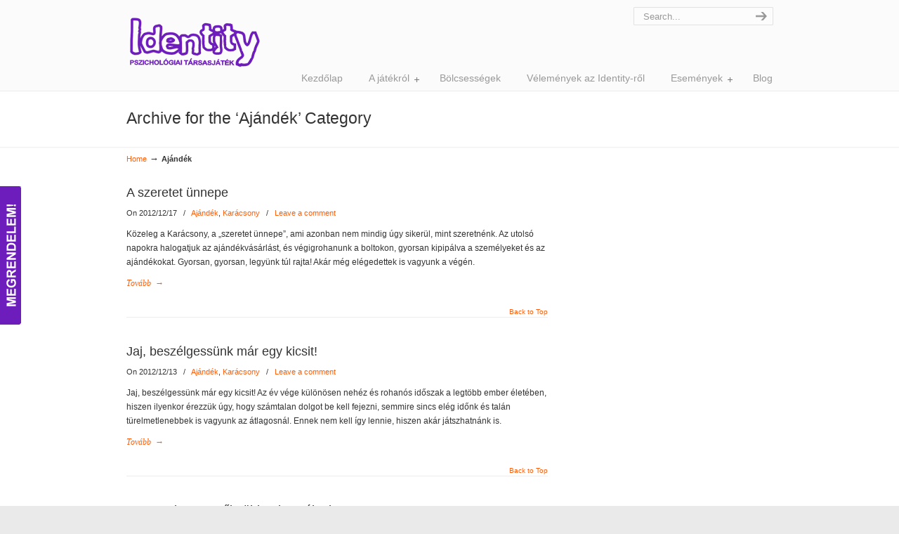

--- FILE ---
content_type: text/html; charset=UTF-8
request_url: https://identityjatek.hu/category/ajandek/
body_size: 34645
content:
<!DOCTYPE html PUBLIC "-//W3C//DTD XHTML 1.0 Transitional//EN" "http://www.w3.org/TR/xhtml1/DTD/xhtml1-transitional.dtd">
<html xmlns="http://www.w3.org/1999/xhtml" dir="ltr" lang="hu" prefix="og: https://ogp.me/ns#">

<head profile="http://gmpg.org/xfn/11">
<meta http-equiv="Content-Type" content="text/html; charset=UTF-8" />
<meta name="show-menu-auto-arrows" content="1" />
<meta name="show-menu-drop-shadows" content="1" />



<link rel="pingback" href="https://identityjatek.hu/xmlrpc.php" />


<!--[if IE 6]>
    <script  type="text/javascript" src="https://identityjatek.hu/wp-content/themes/u-design/scripts/DD_belatedPNG_0.0.8a-min.js"></script>
    <script  type="text/javascript">
    // <![CDATA[
	DD_belatedPNG.fix('.pngfix, img, #home-page-content li, #page-content li, #bottom li, #footer li, #recentcomments li span');
    // ]]>
    </script>
<![endif]-->

	<style>img:is([sizes="auto" i], [sizes^="auto," i]) { contain-intrinsic-size: 3000px 1500px }</style>
	
		<!-- All in One SEO 4.7.8 - aioseo.com -->
		<title>Ajándék | Identity</title>
	<meta name="robots" content="max-image-preview:large" />
	<link rel="canonical" href="https://identityjatek.hu/category/ajandek/" />
	<meta name="generator" content="All in One SEO (AIOSEO) 4.7.8" />
		<script type="application/ld+json" class="aioseo-schema">
			{"@context":"https:\/\/schema.org","@graph":[{"@type":"BreadcrumbList","@id":"https:\/\/identityjatek.hu\/category\/ajandek\/#breadcrumblist","itemListElement":[{"@type":"ListItem","@id":"https:\/\/identityjatek.hu\/#listItem","position":1,"name":"Home","item":"https:\/\/identityjatek.hu\/","nextItem":{"@type":"ListItem","@id":"https:\/\/identityjatek.hu\/category\/ajandek\/#listItem","name":"Aj\u00e1nd\u00e9k"}},{"@type":"ListItem","@id":"https:\/\/identityjatek.hu\/category\/ajandek\/#listItem","position":2,"name":"Aj\u00e1nd\u00e9k","previousItem":{"@type":"ListItem","@id":"https:\/\/identityjatek.hu\/#listItem","name":"Home"}}]},{"@type":"CollectionPage","@id":"https:\/\/identityjatek.hu\/category\/ajandek\/#collectionpage","url":"https:\/\/identityjatek.hu\/category\/ajandek\/","name":"Aj\u00e1nd\u00e9k | Identity","inLanguage":"hu-HU","isPartOf":{"@id":"https:\/\/identityjatek.hu\/#website"},"breadcrumb":{"@id":"https:\/\/identityjatek.hu\/category\/ajandek\/#breadcrumblist"}},{"@type":"Organization","@id":"https:\/\/identityjatek.hu\/#organization","name":"Identity","url":"https:\/\/identityjatek.hu\/"},{"@type":"WebSite","@id":"https:\/\/identityjatek.hu\/#website","url":"https:\/\/identityjatek.hu\/","name":"Identity","inLanguage":"hu-HU","publisher":{"@id":"https:\/\/identityjatek.hu\/#organization"}}]}
		</script>
		<!-- All in One SEO -->

<link rel="alternate" type="application/rss+xml" title="Identity &raquo; hírcsatorna" href="https://identityjatek.hu/feed/" />
<link rel="alternate" type="application/rss+xml" title="Identity &raquo; hozzászólás hírcsatorna" href="https://identityjatek.hu/comments/feed/" />
<link rel="alternate" type="application/rss+xml" title="Identity &raquo; Ajándék kategória hírcsatorna" href="https://identityjatek.hu/category/ajandek/feed/" />
<script type="text/javascript">
/* <![CDATA[ */
window._wpemojiSettings = {"baseUrl":"https:\/\/s.w.org\/images\/core\/emoji\/15.0.3\/72x72\/","ext":".png","svgUrl":"https:\/\/s.w.org\/images\/core\/emoji\/15.0.3\/svg\/","svgExt":".svg","source":{"concatemoji":"https:\/\/identityjatek.hu\/wp-includes\/js\/wp-emoji-release.min.js?ver=6.7.1"}};
/*! This file is auto-generated */
!function(i,n){var o,s,e;function c(e){try{var t={supportTests:e,timestamp:(new Date).valueOf()};sessionStorage.setItem(o,JSON.stringify(t))}catch(e){}}function p(e,t,n){e.clearRect(0,0,e.canvas.width,e.canvas.height),e.fillText(t,0,0);var t=new Uint32Array(e.getImageData(0,0,e.canvas.width,e.canvas.height).data),r=(e.clearRect(0,0,e.canvas.width,e.canvas.height),e.fillText(n,0,0),new Uint32Array(e.getImageData(0,0,e.canvas.width,e.canvas.height).data));return t.every(function(e,t){return e===r[t]})}function u(e,t,n){switch(t){case"flag":return n(e,"\ud83c\udff3\ufe0f\u200d\u26a7\ufe0f","\ud83c\udff3\ufe0f\u200b\u26a7\ufe0f")?!1:!n(e,"\ud83c\uddfa\ud83c\uddf3","\ud83c\uddfa\u200b\ud83c\uddf3")&&!n(e,"\ud83c\udff4\udb40\udc67\udb40\udc62\udb40\udc65\udb40\udc6e\udb40\udc67\udb40\udc7f","\ud83c\udff4\u200b\udb40\udc67\u200b\udb40\udc62\u200b\udb40\udc65\u200b\udb40\udc6e\u200b\udb40\udc67\u200b\udb40\udc7f");case"emoji":return!n(e,"\ud83d\udc26\u200d\u2b1b","\ud83d\udc26\u200b\u2b1b")}return!1}function f(e,t,n){var r="undefined"!=typeof WorkerGlobalScope&&self instanceof WorkerGlobalScope?new OffscreenCanvas(300,150):i.createElement("canvas"),a=r.getContext("2d",{willReadFrequently:!0}),o=(a.textBaseline="top",a.font="600 32px Arial",{});return e.forEach(function(e){o[e]=t(a,e,n)}),o}function t(e){var t=i.createElement("script");t.src=e,t.defer=!0,i.head.appendChild(t)}"undefined"!=typeof Promise&&(o="wpEmojiSettingsSupports",s=["flag","emoji"],n.supports={everything:!0,everythingExceptFlag:!0},e=new Promise(function(e){i.addEventListener("DOMContentLoaded",e,{once:!0})}),new Promise(function(t){var n=function(){try{var e=JSON.parse(sessionStorage.getItem(o));if("object"==typeof e&&"number"==typeof e.timestamp&&(new Date).valueOf()<e.timestamp+604800&&"object"==typeof e.supportTests)return e.supportTests}catch(e){}return null}();if(!n){if("undefined"!=typeof Worker&&"undefined"!=typeof OffscreenCanvas&&"undefined"!=typeof URL&&URL.createObjectURL&&"undefined"!=typeof Blob)try{var e="postMessage("+f.toString()+"("+[JSON.stringify(s),u.toString(),p.toString()].join(",")+"));",r=new Blob([e],{type:"text/javascript"}),a=new Worker(URL.createObjectURL(r),{name:"wpTestEmojiSupports"});return void(a.onmessage=function(e){c(n=e.data),a.terminate(),t(n)})}catch(e){}c(n=f(s,u,p))}t(n)}).then(function(e){for(var t in e)n.supports[t]=e[t],n.supports.everything=n.supports.everything&&n.supports[t],"flag"!==t&&(n.supports.everythingExceptFlag=n.supports.everythingExceptFlag&&n.supports[t]);n.supports.everythingExceptFlag=n.supports.everythingExceptFlag&&!n.supports.flag,n.DOMReady=!1,n.readyCallback=function(){n.DOMReady=!0}}).then(function(){return e}).then(function(){var e;n.supports.everything||(n.readyCallback(),(e=n.source||{}).concatemoji?t(e.concatemoji):e.wpemoji&&e.twemoji&&(t(e.twemoji),t(e.wpemoji)))}))}((window,document),window._wpemojiSettings);
/* ]]> */
</script>
<link rel='stylesheet' id='stylesheet-css' href='https://identityjatek.hu/wp-content/plugins/contact-bank-eco-edition/assets/css/stylesheet.css?ver=6.7.1' type='text/css' media='all' />
<link rel='stylesheet' id='system-message-css' href='https://identityjatek.hu/wp-content/plugins/contact-bank-eco-edition/assets/css/system-message.css?ver=6.7.1' type='text/css' media='all' />
<style id='wp-emoji-styles-inline-css' type='text/css'>

	img.wp-smiley, img.emoji {
		display: inline !important;
		border: none !important;
		box-shadow: none !important;
		height: 1em !important;
		width: 1em !important;
		margin: 0 0.07em !important;
		vertical-align: -0.1em !important;
		background: none !important;
		padding: 0 !important;
	}
</style>
<link rel='stylesheet' id='wp-block-library-css' href='https://identityjatek.hu/wp-includes/css/dist/block-library/style.min.css?ver=6.7.1' type='text/css' media='all' />
<style id='classic-theme-styles-inline-css' type='text/css'>
/*! This file is auto-generated */
.wp-block-button__link{color:#fff;background-color:#32373c;border-radius:9999px;box-shadow:none;text-decoration:none;padding:calc(.667em + 2px) calc(1.333em + 2px);font-size:1.125em}.wp-block-file__button{background:#32373c;color:#fff;text-decoration:none}
</style>
<style id='global-styles-inline-css' type='text/css'>
:root{--wp--preset--aspect-ratio--square: 1;--wp--preset--aspect-ratio--4-3: 4/3;--wp--preset--aspect-ratio--3-4: 3/4;--wp--preset--aspect-ratio--3-2: 3/2;--wp--preset--aspect-ratio--2-3: 2/3;--wp--preset--aspect-ratio--16-9: 16/9;--wp--preset--aspect-ratio--9-16: 9/16;--wp--preset--color--black: #000000;--wp--preset--color--cyan-bluish-gray: #abb8c3;--wp--preset--color--white: #ffffff;--wp--preset--color--pale-pink: #f78da7;--wp--preset--color--vivid-red: #cf2e2e;--wp--preset--color--luminous-vivid-orange: #ff6900;--wp--preset--color--luminous-vivid-amber: #fcb900;--wp--preset--color--light-green-cyan: #7bdcb5;--wp--preset--color--vivid-green-cyan: #00d084;--wp--preset--color--pale-cyan-blue: #8ed1fc;--wp--preset--color--vivid-cyan-blue: #0693e3;--wp--preset--color--vivid-purple: #9b51e0;--wp--preset--gradient--vivid-cyan-blue-to-vivid-purple: linear-gradient(135deg,rgba(6,147,227,1) 0%,rgb(155,81,224) 100%);--wp--preset--gradient--light-green-cyan-to-vivid-green-cyan: linear-gradient(135deg,rgb(122,220,180) 0%,rgb(0,208,130) 100%);--wp--preset--gradient--luminous-vivid-amber-to-luminous-vivid-orange: linear-gradient(135deg,rgba(252,185,0,1) 0%,rgba(255,105,0,1) 100%);--wp--preset--gradient--luminous-vivid-orange-to-vivid-red: linear-gradient(135deg,rgba(255,105,0,1) 0%,rgb(207,46,46) 100%);--wp--preset--gradient--very-light-gray-to-cyan-bluish-gray: linear-gradient(135deg,rgb(238,238,238) 0%,rgb(169,184,195) 100%);--wp--preset--gradient--cool-to-warm-spectrum: linear-gradient(135deg,rgb(74,234,220) 0%,rgb(151,120,209) 20%,rgb(207,42,186) 40%,rgb(238,44,130) 60%,rgb(251,105,98) 80%,rgb(254,248,76) 100%);--wp--preset--gradient--blush-light-purple: linear-gradient(135deg,rgb(255,206,236) 0%,rgb(152,150,240) 100%);--wp--preset--gradient--blush-bordeaux: linear-gradient(135deg,rgb(254,205,165) 0%,rgb(254,45,45) 50%,rgb(107,0,62) 100%);--wp--preset--gradient--luminous-dusk: linear-gradient(135deg,rgb(255,203,112) 0%,rgb(199,81,192) 50%,rgb(65,88,208) 100%);--wp--preset--gradient--pale-ocean: linear-gradient(135deg,rgb(255,245,203) 0%,rgb(182,227,212) 50%,rgb(51,167,181) 100%);--wp--preset--gradient--electric-grass: linear-gradient(135deg,rgb(202,248,128) 0%,rgb(113,206,126) 100%);--wp--preset--gradient--midnight: linear-gradient(135deg,rgb(2,3,129) 0%,rgb(40,116,252) 100%);--wp--preset--font-size--small: 13px;--wp--preset--font-size--medium: 20px;--wp--preset--font-size--large: 36px;--wp--preset--font-size--x-large: 42px;--wp--preset--spacing--20: 0.44rem;--wp--preset--spacing--30: 0.67rem;--wp--preset--spacing--40: 1rem;--wp--preset--spacing--50: 1.5rem;--wp--preset--spacing--60: 2.25rem;--wp--preset--spacing--70: 3.38rem;--wp--preset--spacing--80: 5.06rem;--wp--preset--shadow--natural: 6px 6px 9px rgba(0, 0, 0, 0.2);--wp--preset--shadow--deep: 12px 12px 50px rgba(0, 0, 0, 0.4);--wp--preset--shadow--sharp: 6px 6px 0px rgba(0, 0, 0, 0.2);--wp--preset--shadow--outlined: 6px 6px 0px -3px rgba(255, 255, 255, 1), 6px 6px rgba(0, 0, 0, 1);--wp--preset--shadow--crisp: 6px 6px 0px rgba(0, 0, 0, 1);}:where(.is-layout-flex){gap: 0.5em;}:where(.is-layout-grid){gap: 0.5em;}body .is-layout-flex{display: flex;}.is-layout-flex{flex-wrap: wrap;align-items: center;}.is-layout-flex > :is(*, div){margin: 0;}body .is-layout-grid{display: grid;}.is-layout-grid > :is(*, div){margin: 0;}:where(.wp-block-columns.is-layout-flex){gap: 2em;}:where(.wp-block-columns.is-layout-grid){gap: 2em;}:where(.wp-block-post-template.is-layout-flex){gap: 1.25em;}:where(.wp-block-post-template.is-layout-grid){gap: 1.25em;}.has-black-color{color: var(--wp--preset--color--black) !important;}.has-cyan-bluish-gray-color{color: var(--wp--preset--color--cyan-bluish-gray) !important;}.has-white-color{color: var(--wp--preset--color--white) !important;}.has-pale-pink-color{color: var(--wp--preset--color--pale-pink) !important;}.has-vivid-red-color{color: var(--wp--preset--color--vivid-red) !important;}.has-luminous-vivid-orange-color{color: var(--wp--preset--color--luminous-vivid-orange) !important;}.has-luminous-vivid-amber-color{color: var(--wp--preset--color--luminous-vivid-amber) !important;}.has-light-green-cyan-color{color: var(--wp--preset--color--light-green-cyan) !important;}.has-vivid-green-cyan-color{color: var(--wp--preset--color--vivid-green-cyan) !important;}.has-pale-cyan-blue-color{color: var(--wp--preset--color--pale-cyan-blue) !important;}.has-vivid-cyan-blue-color{color: var(--wp--preset--color--vivid-cyan-blue) !important;}.has-vivid-purple-color{color: var(--wp--preset--color--vivid-purple) !important;}.has-black-background-color{background-color: var(--wp--preset--color--black) !important;}.has-cyan-bluish-gray-background-color{background-color: var(--wp--preset--color--cyan-bluish-gray) !important;}.has-white-background-color{background-color: var(--wp--preset--color--white) !important;}.has-pale-pink-background-color{background-color: var(--wp--preset--color--pale-pink) !important;}.has-vivid-red-background-color{background-color: var(--wp--preset--color--vivid-red) !important;}.has-luminous-vivid-orange-background-color{background-color: var(--wp--preset--color--luminous-vivid-orange) !important;}.has-luminous-vivid-amber-background-color{background-color: var(--wp--preset--color--luminous-vivid-amber) !important;}.has-light-green-cyan-background-color{background-color: var(--wp--preset--color--light-green-cyan) !important;}.has-vivid-green-cyan-background-color{background-color: var(--wp--preset--color--vivid-green-cyan) !important;}.has-pale-cyan-blue-background-color{background-color: var(--wp--preset--color--pale-cyan-blue) !important;}.has-vivid-cyan-blue-background-color{background-color: var(--wp--preset--color--vivid-cyan-blue) !important;}.has-vivid-purple-background-color{background-color: var(--wp--preset--color--vivid-purple) !important;}.has-black-border-color{border-color: var(--wp--preset--color--black) !important;}.has-cyan-bluish-gray-border-color{border-color: var(--wp--preset--color--cyan-bluish-gray) !important;}.has-white-border-color{border-color: var(--wp--preset--color--white) !important;}.has-pale-pink-border-color{border-color: var(--wp--preset--color--pale-pink) !important;}.has-vivid-red-border-color{border-color: var(--wp--preset--color--vivid-red) !important;}.has-luminous-vivid-orange-border-color{border-color: var(--wp--preset--color--luminous-vivid-orange) !important;}.has-luminous-vivid-amber-border-color{border-color: var(--wp--preset--color--luminous-vivid-amber) !important;}.has-light-green-cyan-border-color{border-color: var(--wp--preset--color--light-green-cyan) !important;}.has-vivid-green-cyan-border-color{border-color: var(--wp--preset--color--vivid-green-cyan) !important;}.has-pale-cyan-blue-border-color{border-color: var(--wp--preset--color--pale-cyan-blue) !important;}.has-vivid-cyan-blue-border-color{border-color: var(--wp--preset--color--vivid-cyan-blue) !important;}.has-vivid-purple-border-color{border-color: var(--wp--preset--color--vivid-purple) !important;}.has-vivid-cyan-blue-to-vivid-purple-gradient-background{background: var(--wp--preset--gradient--vivid-cyan-blue-to-vivid-purple) !important;}.has-light-green-cyan-to-vivid-green-cyan-gradient-background{background: var(--wp--preset--gradient--light-green-cyan-to-vivid-green-cyan) !important;}.has-luminous-vivid-amber-to-luminous-vivid-orange-gradient-background{background: var(--wp--preset--gradient--luminous-vivid-amber-to-luminous-vivid-orange) !important;}.has-luminous-vivid-orange-to-vivid-red-gradient-background{background: var(--wp--preset--gradient--luminous-vivid-orange-to-vivid-red) !important;}.has-very-light-gray-to-cyan-bluish-gray-gradient-background{background: var(--wp--preset--gradient--very-light-gray-to-cyan-bluish-gray) !important;}.has-cool-to-warm-spectrum-gradient-background{background: var(--wp--preset--gradient--cool-to-warm-spectrum) !important;}.has-blush-light-purple-gradient-background{background: var(--wp--preset--gradient--blush-light-purple) !important;}.has-blush-bordeaux-gradient-background{background: var(--wp--preset--gradient--blush-bordeaux) !important;}.has-luminous-dusk-gradient-background{background: var(--wp--preset--gradient--luminous-dusk) !important;}.has-pale-ocean-gradient-background{background: var(--wp--preset--gradient--pale-ocean) !important;}.has-electric-grass-gradient-background{background: var(--wp--preset--gradient--electric-grass) !important;}.has-midnight-gradient-background{background: var(--wp--preset--gradient--midnight) !important;}.has-small-font-size{font-size: var(--wp--preset--font-size--small) !important;}.has-medium-font-size{font-size: var(--wp--preset--font-size--medium) !important;}.has-large-font-size{font-size: var(--wp--preset--font-size--large) !important;}.has-x-large-font-size{font-size: var(--wp--preset--font-size--x-large) !important;}
:where(.wp-block-post-template.is-layout-flex){gap: 1.25em;}:where(.wp-block-post-template.is-layout-grid){gap: 1.25em;}
:where(.wp-block-columns.is-layout-flex){gap: 2em;}:where(.wp-block-columns.is-layout-grid){gap: 2em;}
:root :where(.wp-block-pullquote){font-size: 1.5em;line-height: 1.6;}
</style>
<link rel='stylesheet' id='reset-css' href='https://identityjatek.hu/wp-content/themes/u-design/styles/common-css/reset.css?ver=1.0' type='text/css' media='screen' />
<link rel='stylesheet' id='text-css' href='https://identityjatek.hu/wp-content/themes/u-design/styles/style1/css/text.css?ver=1.0' type='text/css' media='screen' />
<link rel='stylesheet' id='grid-960-css' href='https://identityjatek.hu/wp-content/themes/u-design/styles/common-css/960.css?ver=1.0' type='text/css' media='screen' />
<link rel='stylesheet' id='superfish_menu-css' href='https://identityjatek.hu/wp-content/themes/u-design/scripts/superfish-1.4.8/css/superfish.css?ver=1.0' type='text/css' media='screen' />
<link rel='stylesheet' id='pretty_photo-css' href='https://identityjatek.hu/wp-content/themes/u-design/scripts/prettyPhoto/css/prettyPhoto.css?ver=3.1.3' type='text/css' media='screen' />
<link rel='stylesheet' id='style-css' href='https://identityjatek.hu/wp-content/themes/u-design/styles/style1/css/style.css?ver=1.0' type='text/css' media='screen' />
<link rel='stylesheet' id='custom-style-css' href='https://identityjatek.hu/wp-content/themes/u-design/styles/custom/custom_style.php?ver=6.7.1' type='text/css' media='screen' />
<link rel='stylesheet' id='style-orig-css' href='https://identityjatek.hu/wp-content/themes/u-design/style.css?ver=1.0' type='text/css' media='screen' />
<script type="text/javascript" src="https://identityjatek.hu/wp-includes/js/jquery/jquery.min.js?ver=3.7.1" id="jquery-core-js"></script>
<script type="text/javascript" src="https://identityjatek.hu/wp-includes/js/jquery/jquery-migrate.min.js?ver=3.4.1" id="jquery-migrate-js"></script>
<script type="text/javascript" src="https://identityjatek.hu/wp-content/plugins/contact-bank-eco-edition/assets/js/jquery.Tooltip.js?ver=6.7.1" id="jquery.Tooltip.js-js"></script>
<script type="text/javascript" src="https://identityjatek.hu/wp-content/plugins/contact-bank-eco-edition/assets/js/jquery.validate.min.js?ver=6.7.1" id="jquery.validate.min-js"></script>
<script type="text/javascript" src="https://identityjatek.hu/wp-content/plugins/contact-bank-eco-edition/assets/js/plupload.full.min.js?ver=6.7.1" id="plupload.full.min-js"></script>
<script type="text/javascript" src="https://identityjatek.hu/wp-content/themes/u-design/scripts/prettyPhoto/js/jquery.prettyPhoto.js?ver=3.1.3" id="pretty_photo_lib-js"></script>
<script type="text/javascript" src="https://identityjatek.hu/wp-content/themes/u-design/scripts/superfish-1.4.8/js/superfish.combined.js?ver=1.0.0" id="superfish-menu-js"></script>
<script type="text/javascript" src="https://identityjatek.hu/wp-content/themes/u-design/scripts/script.js?ver=1.0" id="scripts-js"></script>
<link rel="https://api.w.org/" href="https://identityjatek.hu/wp-json/" /><link rel="alternate" title="JSON" type="application/json" href="https://identityjatek.hu/wp-json/wp/v2/categories/9" /><link rel="EditURI" type="application/rsd+xml" title="RSD" href="https://identityjatek.hu/xmlrpc.php?rsd" />
<style type="text/css">.recentcomments a{display:inline !important;padding:0 !important;margin:0 !important;}</style>
<!--[if lte IE 9]>
    <link rel="stylesheet" href="https://identityjatek.hu/wp-content/themes/u-design/styles/common-css/ie-all.css" media="screen" type="text/css" />
<![endif]-->
<!--[if lte IE 7]>
    <link rel="stylesheet" href="https://identityjatek.hu/wp-content/themes/u-design/styles/common-css/ie6-7.css" media="screen" type="text/css" />
<![endif]-->
<!--[if IE 6]>
    <link rel="stylesheet" href="https://identityjatek.hu/wp-content/themes/u-design/styles/common-css/ie6.css" media="screen" type="text/css" />
    <style type="text/css">
	body{ behavior: url("https://identityjatek.hu/wp-content/themes/u-design/scripts/csshover3.htc"); }
    </style>
<![endif]-->
<script type="text/javascript">

  var _gaq = _gaq || [];
  _gaq.push(['_setAccount', 'UA-36888861-1']);
  _gaq.push(['_trackPageview']);

  (function() {
    var ga = document.createElement('script'); ga.type = 'text/javascript'; ga.async = true;
    ga.src = ('https:' == document.location.protocol ? 'https://ssl' : 'http://www') + '.google-analytics.com/ga.js';
    var s = document.getElementsByTagName('script')[0]; s.parentNode.insertBefore(ga, s);
  })();

</script>
</head>
<body data-rsssl=1 class="archive category category-ajandek category-9 ">
	<div id="feedback"><a href="https://www.identityjatek.shop.hu/" title="Feedback" class="feedback"></a></div>
    <div id="wrapper-1" class="pngfix">
	<div id="top-wrapper">
            <div id="top-elements" class="container_24">
                    <div id="logo" class="grid_14">
                            <div class="site-name"><a  title="Identity" class="pngfix" href="https://identityjatek.hu">Identity</a></div>
                    </div>
                    <div id="slogan" class="grid_17"></div>
                    <!-- end logo slogan -->
                        <div id="search" class="grid_6 prefix_18">
                            <form action="https://identityjatek.hu/" method="get">
                                <div class="search_box">
                                    <input id="search_field" name="s" type="text" class="inputbox_focus blur pngfix" value="Search..." />
                                    <input type="submit"  value="" class="search-btn pngfix" />
                                </div>
                            </form>
                        </div><!-- end search -->
                        
	    </div>
	    <!-- end top-elements -->
            <div id="main-menu" class="pngfix">
                <div id="dropdown-holder" class="container_24">
<div id="navigation-menu" class="navigation-menu"><ul id="menu-menu" class="sf-menu"><li id="menu-item-51" class="menu-item menu-item-type-custom menu-item-object-custom menu-item-home menu-item-51"><a href="https://identityjatek.hu/"><span>Kezdőlap</span></a></li>
<li id="menu-item-97" class="menu-item menu-item-type-post_type menu-item-object-page menu-item-has-children menu-item-97"><a href="https://identityjatek.hu/a-jatekrol/"><span>A játékról</span></a>
<ul class="sub-menu">
	<li id="menu-item-85" class="menu-item menu-item-type-post_type menu-item-object-page menu-item-85"><a href="https://identityjatek.hu/mirol-is-szol-az-identity/"><span>Miről is szól az Identity?</span></a></li>
	<li id="menu-item-82" class="menu-item menu-item-type-post_type menu-item-object-page menu-item-82"><a href="https://identityjatek.hu/kinek-ajanljuk-az-identity-t/"><span>Kinek ajánljuk az Identity-t?</span></a></li>
	<li id="menu-item-84" class="menu-item menu-item-type-post_type menu-item-object-page menu-item-84"><a href="https://identityjatek.hu/a-szerzorol/"><span>A szerzőről</span></a></li>
	<li id="menu-item-89" class="menu-item menu-item-type-post_type menu-item-object-page menu-item-89"><a href="https://identityjatek.hu/hol-kaphato-az-identity/"><span>Hol kapható az Identity?</span></a></li>
	<li id="menu-item-83" class="menu-item menu-item-type-post_type menu-item-object-page menu-item-83"><a href="https://identityjatek.hu/megrendeles/"><span>Megrendelés</span></a></li>
</ul>
</li>
<li id="menu-item-75" class="menu-item menu-item-type-post_type menu-item-object-page menu-item-75"><a href="https://identityjatek.hu/bolcsessegek/"><span>Bölcsességek</span></a></li>
<li id="menu-item-76" class="menu-item menu-item-type-post_type menu-item-object-page menu-item-76"><a href="https://identityjatek.hu/velemenyek-az-identity-rol/"><span>Vélemények az Identity-ről</span></a></li>
<li id="menu-item-96" class="menu-item menu-item-type-post_type menu-item-object-page menu-item-has-children menu-item-96"><a href="https://identityjatek.hu/esemenyek-2/"><span>Események</span></a>
<ul class="sub-menu">
	<li id="menu-item-81" class="menu-item menu-item-type-post_type menu-item-object-page menu-item-81"><a href="https://identityjatek.hu/esemenyek/"><span>Játékmester Képző</span></a></li>
	<li id="menu-item-80" class="menu-item menu-item-type-post_type menu-item-object-page menu-item-80"><a href="https://identityjatek.hu/jatekbemutato/"><span>Játékbemutató</span></a></li>
	<li id="menu-item-445" class="menu-item menu-item-type-post_type menu-item-object-page menu-item-445"><a href="https://identityjatek.hu/boldogsag/"><span>Boldogság tréning</span></a></li>
</ul>
</li>
<li id="menu-item-52" class="menu-item menu-item-type-post_type menu-item-object-page menu-item-52"><a href="https://identityjatek.hu/blog/"><span>Blog</span></a></li>
</ul></div>                </div>
                <!-- end dropdown-holder -->
            </div>
            <!-- end top-main-menu -->
	</div>
	<!-- end top-wrapper -->

	<div class="clear"></div>


	    <div id="page-content-title">
		<div id="page-content-header" class="container_24">
		    <div id="page-title">
			    <h1 class="pagetitle">Archive for the &#8216;Ajándék&#8217; Category</h1>
		    </div>
		    <!-- end page-title -->
		</div>
		<!-- end page-content-header -->
	    </div>
	    <!-- end page-content-title -->

	    <div class="clear"></div>

	    <div id="page-content">
			<div class="container_24">
<p class="breadcrumbs"><a href="https://identityjatek.hu">Home</a><span class="breadarrow"> &rarr; </span><span class='current_crumb'>Ajándék </span></p>			</div>




<div id="content-container" class="container_24">
    <div id="main-content" class="grid_16">
	<div class="main-content-padding">

	    
		  
						    <div class="post-547 post type-post status-publish format-standard hentry category-ajandek category-karacsony" id="post-547">
				<div class="entry">
                                    <div class="post-top">
                                        <h2><a href="https://identityjatek.hu/a-szeretet-unnepe/" rel="bookmark" title="A szeretet ünnepe">A szeretet ünnepe</a></h2>
                                        <div class="postmetadata">
                                            <span>
On 2012/12/17                                             </span> &nbsp; / &nbsp; <span><a href="https://identityjatek.hu/category/ajandek/" rel="category tag">Ajándék</a>, <a href="https://identityjatek.hu/category/karacsony/" rel="category tag">Karácsony</a></span> &nbsp; / &nbsp; <a href="https://identityjatek.hu/a-szeretet-unnepe/#respond">Leave a comment</a>   
                                        </div>
                                    </div>
                                    <div class="clear"></div>
                                    
                                    
<p>Közeleg a Karácsony, a „szeretet ünnepe”, ami azonban nem mindig úgy sikerül, mint szeretnénk. Az utolsó napokra halogatjuk az ajándékvásárlást, és végigrohanunk a boltokon, gyorsan kipipálva a személyeket és az ajándékokat. Gyorsan, gyorsan, legyünk túl rajta! Akár még elégedettek is vagyunk a végén. </p>
<a class="read-more-align-left" href="https://identityjatek.hu/a-szeretet-unnepe/" title="Tovább"><span>Tovább</span> &rarr;</a><div class="clear"></div>				</div>
			    </div>
<div class="divider top-of-page"><a href="#top" title="Top of Page">Back to Top</a></div>						    <div class="post-534 post type-post status-publish format-standard hentry category-ajandek category-karacsony" id="post-534">
				<div class="entry">
                                    <div class="post-top">
                                        <h2><a href="https://identityjatek.hu/jaj-beszelgessunk-mar-egy-kicsit/" rel="bookmark" title="Jaj, beszélgessünk már egy kicsit!">Jaj, beszélgessünk már egy kicsit!</a></h2>
                                        <div class="postmetadata">
                                            <span>
On 2012/12/13                                             </span> &nbsp; / &nbsp; <span><a href="https://identityjatek.hu/category/ajandek/" rel="category tag">Ajándék</a>, <a href="https://identityjatek.hu/category/karacsony/" rel="category tag">Karácsony</a></span> &nbsp; / &nbsp; <a href="https://identityjatek.hu/jaj-beszelgessunk-mar-egy-kicsit/#respond">Leave a comment</a>   
                                        </div>
                                    </div>
                                    <div class="clear"></div>
                                    
                                    
<p>Jaj, beszélgessünk már egy kicsit! Az év vége különösen nehéz és rohanós időszak a legtöbb ember életében, hiszen ilyenkor érezzük úgy, hogy számtalan dolgot be kell fejezni, semmire sincs elég időnk és talán türelmetlenebbek is vagyunk az átlagosnál. Ennek nem kell így lennie, hiszen akár játszhatnánk is.</p>
<a class="read-more-align-left" href="https://identityjatek.hu/jaj-beszelgessunk-mar-egy-kicsit/" title="Tovább"><span>Tovább</span> &rarr;</a><div class="clear"></div>				</div>
			    </div>
<div class="divider top-of-page"><a href="#top" title="Top of Page">Back to Top</a></div>						    <div class="post-530 post type-post status-publish format-standard hentry category-ajandek" id="post-530">
				<div class="entry">
                                    <div class="post-top">
                                        <h2><a href="https://identityjatek.hu/igaz-az-hogy-a-nok-tobbet-beszelnek/" rel="bookmark" title="Igaz az, hogy a nők többet beszélnek?">Igaz az, hogy a nők többet beszélnek?</a></h2>
                                        <div class="postmetadata">
                                            <span>
On 2012/12/12                                             </span> &nbsp; / &nbsp; <span><a href="https://identityjatek.hu/category/ajandek/" rel="category tag">Ajándék</a></span> &nbsp; / &nbsp; <a href="https://identityjatek.hu/igaz-az-hogy-a-nok-tobbet-beszelnek/#respond">Leave a comment</a>   
                                        </div>
                                    </div>
                                    <div class="clear"></div>
                                    
                                    
<p>Az, hogy a férfiak, vagy a nők beszélnek-e többet, hálás vitatéma lehet és biztos, hogy nehéz eldönteni. Többnyire azt tartják, hogy a hölgyek, bár ez nem minden esetben van így. Ttalán azért annyira közkeletű ez az állítás, mert a nők az érzelmek szintjén jobban ki tudják fejezni [&hellip;]</p>
<a class="read-more-align-left" href="https://identityjatek.hu/igaz-az-hogy-a-nok-tobbet-beszelnek/" title="Tovább"><span>Tovább</span> &rarr;</a><div class="clear"></div>				</div>
			    </div>
<div class="divider top-of-page"><a href="#top" title="Top of Page">Back to Top</a></div>						    <div class="post-524 post type-post status-publish format-standard hentry category-ajandek" id="post-524">
				<div class="entry">
                                    <div class="post-top">
                                        <h2><a href="https://identityjatek.hu/vajon-mi-az-aminek-egy-no-jobban-orul-mint-egy-sutinek/" rel="bookmark" title="Vajon mi az, aminek egy nő jobban örül, mint egy sütinek?">Vajon mi az, aminek egy nő jobban örül, mint egy sütinek?</a></h2>
                                        <div class="postmetadata">
                                            <span>
On 2012/12/11                                             </span> &nbsp; / &nbsp; <span><a href="https://identityjatek.hu/category/ajandek/" rel="category tag">Ajándék</a></span> &nbsp; / &nbsp; <a href="https://identityjatek.hu/vajon-mi-az-aminek-egy-no-jobban-orul-mint-egy-sutinek/#comments">1 Comment</a>   
                                        </div>
                                    </div>
                                    <div class="clear"></div>
                                    
                                    
<p>Mi lehet az, amit mindennél jobban szeretnek, olcsó, nem erkölcstelen, és nem hizlal? Egy kiadós és jó beszélgetéssel minden hölgyet le lehet venni a lábáról, életkortól szinte függetlenül. Vajon lehet ez is egy ajándék Karácsony előtt?</p>
<a class="read-more-align-left" href="https://identityjatek.hu/vajon-mi-az-aminek-egy-no-jobban-orul-mint-egy-sutinek/" title="Tovább"><span>Tovább</span> &rarr;</a><div class="clear"></div>				</div>
			    </div>
<div class="divider top-of-page"><a href="#top" title="Top of Page">Back to Top</a></div>			
			<div class="clear"></div>

		    <div class="navigation">
			    <div class="alignleft"></div>
			    <div class="alignright"></div>
		    </div>

	    	</div><!-- end main-content-padding -->
    </div><!-- end main-content -->



	<div id="sidebar" class="grid_8">
		<div id="sidebarSubnav">

	    </div>
	</div><!-- end sidebar -->





</div><!-- end content-container -->

<div class="clear"></div>



</div><!-- end page-content -->

<div class="clear"></div>



	<div id="footer-bg">
		<div id="footer" class="container_24 footer-top">
		    <div id="footer_text" class="grid_20">
			<p>
<strong><font color="#424242">Kapcsolat:</strong></font> info[kukac]identityjatek.hu     © 2012 <strong><font color="#6a1abd">Identity </font><font color="#424242">Pszichológiai Társasjáték </font></strong> is proudly powered by <a href="http://wordpress.org/"><strong>WordPress</strong></a>			</p>
		    </div>
		    <div class="back-to-top">
			<a href="#top">Back to Top</a>
		    </div>
		</div>
	</div>

	<div class="clear"></div>

	<script type="text/javascript" src="https://identityjatek.hu/wp-content/themes/u-design/scripts/prettyPhoto/custom_params.js?ver=3.1.3" id="custom_pretty_photo-js"></script>
    </div><!-- end wrapper-1 -->
</body>
</html>

--- FILE ---
content_type: text/css
request_url: https://identityjatek.hu/wp-content/plugins/contact-bank-eco-edition/assets/css/system-message.css?ver=6.7.1
body_size: 1525
content:
/*
Template Name: Mustache
Author: Rory Kranendonk
Author URI: http://www.dreamwire.nl
Version: 1.0
*/

.message {
    position: relative;
    display: inline-block;
    margin: 20px 11px 0 0;
    padding: 0 0 0 35px;
    -moz-box-shadow: 1px 1px 0 #e6e6e6;
    -webkit-box-shadow: 1px 1px 0 #e6e6e6;
    box-shadow: 1px 1px 0 #e6e6e6;
    -ms-filter: "progid:DXImageTransform.Microsoft.Shadow(Strength=1, Direction=135, Color='#e6e6e6')";
    filter: progid:DXImageTransform.Microsoft.Shadow(Strength=1, Direction=135, Color='#e6e6e6');
    zoom: 1;
}

.message:hover {
    opacity: 0.7;
    filter: alpha(opacity=70);
}

.message span {
    display: block;
    /*background : url(../images/icons/system-icon.png) no-repeat 98% center;*/
    padding: 13px 0;
    font: 12px/1.0em Arial;
}

.message.inner {
    margin: 0 0 20px;
}

.message.red {
    display: block;
    background : url(../images/icons/icon-error.png) no-repeat 10px 8px #F8E9E9;
    border: 1px solid #E4BBBC;
    color: #b80000;
}

.message.green {
    display: block;
    background: url(../images/icons/icon-succes.png) no-repeat 1px 8px #EBF9E2;
    border: 1px solid #BEE4A5;
    color: #6aa500;
}

.message.blue {
    display: block;
    /*background : url(../images/icons/icon-info.png) no-repeat 10px 8px #E9F3F8;*/
    border: 1px solid #BBD7E4;
    color: #136bc5;
}

.message.orange {
    display: block;
    /*background : url(../images/icons/icon-warning.png) no-repeat 10px 8px #FFF8D8;*/
    border: 1px solid #F3D97E;
    color: #ed9d12;
}

--- FILE ---
content_type: text/css
request_url: https://identityjatek.hu/wp-content/themes/u-design/styles/style1/css/style.css?ver=1.0
body_size: 75727
content:
/*
Theme Name: U-Design
Theme URI: http://themeforest.net/item/udesign-wordpress-theme/253220?ref=internq7
Description: CSS for the 'U-Design Theme'.
Version: 1.7.0
Author: Andon
Author URI: http://themeforest.net/user/internq7/portfolio?ref=internq7
*/

body {
    min-width: 960px;
}
#wrapper-1 {
    background-color: #FBFBFB;
    display: block;
    float: left;
    position: relative;
    width: 100%;
}
/* Begin Top area (Logo and Search) */
#top-elements {
    position:relative;
    height: 90px;
    z-index: 100;
}
#logo {
    top: 6px;
    left: 0;
    position: absolute;
    z-index: 100;
    padding-left:20px;
}
#logo h1 {
    margin: 0;
    padding: 0;
}
#logo h1 a,
#logo .site-name a {
    display: block;
    text-indent: -5000px;
    overflow: hidden;
    outline: 0;
}
#slogan {
    position: absolute;
    top: 100px;
    left: 0;
    color: #999;
    font-size: 12px;
    padding-left:20px;
}
.js_on .cufon-on #slogan {
    font-size: 14px;
}
#search {
    margin: 5px 0 0 22px;
}
#search .search_box {
    height: 26px;
    margin-top: 5px;
    display: inline-block;
    float: left;
}
#search input.blur, #search input.inputbox_focus {
    background: transparent none repeat scroll 0 0;
    border: 0 none;
    float: left;
    margin: 0;
    padding: 5px 0 5px 14px;
    width: 145px;
    height: 16px;
    font-size: 13px;
    line-height: 10px;
}
#search input.inputbox_focus { color: #878787; }
#search input.blur { color: #999; }
#search input.inputbox_focus {
    background: transparent url(../images/searchbox.png) no-repeat scroll 0 -26px;
}
#search input.blur {
    background: transparent url(../images/searchbox.png) no-repeat scroll 0 0;
}
#search input.search-btn {
    background:transparent url(../images/searchbox.png) no-repeat scroll 100% 0;
    border: 0 none;
    cursor: pointer;
    float: left;
    height: 26px;
    margin: 0;
    padding: 0;
    width: 40px;
}
#search input.search-btn:hover {
    background-position: 100% -26px;
}
#top-elements .phone-number {
    text-align: right;
    color: #999;
    font-size: 14px;
    padding-top: 4px;
}
#top-elements  .phone-number-padding {
    padding: 3px 20px 0 0;
}
#top-elements .social-icons {
    display: block;
    float: left;
}
#top-elements .social-icons ul {
    list-style-image: none;
    list-style-position: outside;
    list-style-type: none;
    text-align: right;
    padding: 5px 5px 0 0;
    float: right;
    margin-bottom: 0;
}
#top-elements .social-icons li.social_icon {
    background: none repeat scroll 0 0 transparent !important;
    padding-left: 0 !important;
    display: inline;
    float: left;
    margin-left: 6px;
}
#top-elements .social-icons a {
    overflow: hidden;
    outline: none;
}
#top-elements .social_media_top { 
    padding:0 20px 0 0;
    float:right;
}
#top-elements .social_media_title {
    text-align:center;
    color: #999999;
    padding:0;
    margin:0;
}
/* End Top area (logo and Search) */

/* Begin Header with Flashmo Grid Slider */
#gs-header {
    background-color: #FFF;
    display: block;
    float: left;
    position: relative;
    width: 100%;
    padding-bottom:23px;
    padding-top: 25px;
}
#gs-header #header-content {
    margin: 0 auto;
}
#gs-header .gs-slideshow {
    position: relative;
    background-color: transparent;
    overflow: hidden;
    outline: none;
    z-index: 100;
    background-color: #000;
}
#gs-shadow {
    background: transparent url(../../common-images/trans-shadow.png) no-repeat scroll 0 100%;
    width: 940px;
    height: 100px;
    margin: -70px auto -10px;
}
/* End Header with Flashmo Grid Slider */

/* Begin Header with Piecemaker Slider */
#piecemaker-header {
    background-color: #FFF;
    display: block;
    float:left;
    height: 470px;
    position: relative;
    width: 100%;
}
#piecemaker-wrapper {
    margin: 15px -70px 0;
}
#flashcontent {
    position:relative;
    z-index:100;
    text-align:center;
}
#flashcontent .slide-img{
    margin: 20px auto 35px;
}
#pm-shadow {
    background: transparent url(../../common-images/trans-shadow.png) no-repeat scroll 0 100%;
    width: 940px;
    height: 300px;
    margin: -260px auto 0;
}
/* End Header with Piecemaker Slider */

/* Begin Header with Slider Cycle 1 */
#c1-header {
    background-color: #FFF;
    display: block;
    float: left;
    position: relative;
    width: 100%;
    padding-bottom:10px;
}
#c1-header #header-content {
    padding-top: 25px;
}
#c1-header .c1-slideshow {
    position: relative;
    background-color: transparent;
    overflow: hidden;
    outline: none;
    width: 960px;
    height: 420px;
    z-index: 100;
}
#c1-slider {
    background: transparent url(../../common-images/c1-frame.png) no-repeat scroll 50% 0;
    position: relative;
    list-style: none outside none;
    margin-left:auto;
    margin-right:auto;
    width:960px;
    height:420px;
}
#c1-slider li {
    background: none repeat scroll 0 0 transparent !important;
    width: 960px;
    overflow: hidden;
    margin: 0 auto;
    padding: 0;
}
.c1-slide-img-wrapper {
    padding: 23px;
    display: block;
    float: left;
}
#c1-slider .slide-desc h2 {
    font-size: 18px;
    margin-top: 5px;
}
#c1-slider .slide-img {
    float: left;
    margin: 0;
}
#c1-nav {
    z-index: 100;
    padding: 5px 5px 0 0;
    margin: 0 auto;
    float:right;
    height:14px;
    position: relative;
}
#c1-nav a {
    background: url("../images/slider-bullet.png") no-repeat scroll 0 0 transparent;
    display: block;
    float: left;
    width: 14px;
    height: 14px;
    margin-right: 5px;
    text-indent: -9999px;
    border: 0 none;
    outline: 0 none;
}
#c1-nav a.activeSlide {
    background-position: -15px 0;
}
#c1-pauseButton {
    z-index: 100;
    margin: 0 auto;
    height: 14px;
    float: right;
    position: relative;
}
#c1-pauseButton a {
    background: url("../images/slider-controls.png") no-repeat scroll 0 0 transparent;
    display: block;
    float: left;
    width: 14px;
    height: 14px;
    margin: 5px 5px 0 0;
    text-indent: -9999px;
    border: 0 none;
    outline: 0 none;
}
#c1-resumeButton {
    z-index: 100;
    margin: 0 auto;
    height: 14px;
    float: right;
    position: relative;
}
#c1-resumeButton a {
    background: url("../images/slider-controls.png") no-repeat scroll 100% 0 transparent;
    display: block;
    float: left;
    width: 14px;
    height: 14px;
    margin: 5px 30px 0 0;
    text-indent: -9999px;
    border: 0 none;
    outline: 0 none;
}
#c1-shadow {
    background: transparent url(../../common-images/trans-shadow.png) no-repeat scroll 0 100%;
    width: 940px;
    height: 300px;
    margin: -307px auto 0;
}
/* End Header with Slider Cycle 1 */

/* Begin Header with Slider Cycle 2 */
#c2-header {
    background-color: #FFF;
    display: block;
    float: left;
    height: 343px;
    position: relative;
    width: 100%;
    padding:25px 0 10px;
}
#c2-header .c2-slideshow {
    position: relative;
    overflow: hidden;
    outline: none;
    width: 960px;
    height: 329px;
    z-index: 100;
}
#c2-slider {
    position: relative;
    list-style: none outside none;
    margin: 0;
}
#c2-slider > li {
    background: none repeat scroll 0 0 transparent !important;
    float: left;
    overflow: hidden;
    margin: 2px 0;
    padding: 0 22px;
    width: 920px;
}
#c2-slider .slide-desc {
    float: left;
    height: 310px;
    margin: 0 20px 0 0;
    width: 400px;
    padding: 0;
    overflow: hidden;
}
#c2-slider .slide-desc h2 {
    margin-top: 5px;
    padding-bottom: 2px;
}
#c2-slider .slide-desc p {
    margin:0;
    padding:5px 0;
}
.c2-slide-img-wrapper {
    float: right;
    overflow: hidden;
    padding: 15px 0 0 0;
    width: 480px;
    height: 295px;
}
#c2-slider .slide-img {
    float: left;
    margin: 4px 0 0;
}
.c2-slide-img-frame {
    background: transparent url(../images/slide-img-frame.png) no-repeat scroll 0 0;
    width: 516px;
    height: 329px;
    position: absolute;
    overflow: hidden;
    right: 2px;
}
.c2-slide-img-frame-bg {
  background-color: #F4F4F4;
  width: 476px;
  height: 287px;
  overflow: hidden;
  position: absolute;
  right: 21px;
  top: 21px;
}
.c2-slider-controls {
    float:right;
    margin:-23px 0 0 0;
    width:525px;
}
#c2-nav {
    z-index: 100;
    padding: 25px 22px 0 0;
    margin: 0 auto;
    float:right;
    height:14px;
    position: relative;
}
#c2-nav a {
    background: url("../images/slider-bullet.png") no-repeat scroll 0 0 transparent;
    display: block;
    float: left;
    width: 14px;
    height: 14px;
    margin-right: 5px;
    text-indent: -9999px;
    border: 0 none;
    outline: 0 none;
}
#c2-nav a.activeSlide {
    background-position: -15px 0;
}
#c2-pauseButton {
    z-index: 100;
    margin: 0 auto;
    height: 14px;
    float: left;
    position: relative;
}
#c2-pauseButton a {
    background: url("../images/slider-controls.png") no-repeat scroll 0 0 transparent;
    display: block;
    float: left;
    width: 14px;
    height: 14px;
    margin: 25px 0 0 30px;
    text-indent: -9999px;
    border: 0 none;
    outline: 0 none;
}
#c2-resumeButton {
    z-index: 100;
    margin: 0 auto;
    height: 14px;
    float: left;
    position: relative;
}
#c2-resumeButton a {
    background: url("../images/slider-controls.png") no-repeat scroll 100% 0 transparent;
    display: block;
    float: left;
    width: 14px;
    height: 14px;
    margin: 25px 0 0 5px;
    text-indent: -9999px;
    border: 0 none;
    outline: 0 none;
}
/* End Header with Slider Cycle 2 */

/* Begin Header with Slider Cycle 3 */
#c3-header {
    background-color: #FFF;
    display: block;
    float: left;
    position: relative;
    width: 100%;
    padding-bottom:0;
}
#c3-header #header-content {
    margin-top: 0;
}
#c3-header .c3-slideshow {
    position: relative;
    background-color: transparent;
    overflow: hidden;
    outline: none;
    width: 960px;
    height: 430px;
    z-index: 100;
}
#c3-slider {
    position: relative;
    list-style: none outside none;
    margin-left:auto;
    margin-right:auto;
    width:960px;
    height:430px;
}
ul#c3-slider {
    margin-bottom: 0;
}
#c3-slider li {
    background: none repeat scroll 0 0 transparent !important;
    width: 960px;
    overflow: hidden;
    margin: 0 auto;
    padding: 0;
}
.c3-slide-img-wrapper {
    padding: 0 10px;
    display: block;
    float: left;
}
#c3-slider .sliding-image,
#c3-slider .sliding-text {
    width: 940px;
    height: 430px;
    margin: 0;
    padding: 0;
    position: absolute;
    top: 0;
    right:-940px;
    overflow: hidden;
}

#c3-slider .c3_slide_link_url a {
    position: absolute;
    z-index: 999;
    width:940px;
    height:430px;
    top:0;
    left:10px;
    border: 0 none;
    outline: 0 none;
}
#c3-slider .sliding-text p {
    margin:0;
    padding:5px 0;
}
#c3-slider .slide-img {
    float: left;
    margin: 0;
}
#c3-nav {
    z-index: 100;
    padding: 5px 5px 0 0;
    margin: 0 auto;
    float:right;
    height:14px;
    position: relative;
}
#c3-nav a {
    background: url("../images/slider-bullet.png") no-repeat scroll 0 0 transparent;
    display: block;
    float: left;
    width: 14px;
    height: 14px;
    margin-right: 5px;
    text-indent: -9999px;
    border: 0 none;
    outline: 0 none;
}
#c3-nav a.activeSlide {
    background-position: -15px 0;
}
.c3-controls {
    float:right;
    display:block;
    margin-top:-35px;
}
#c3-pauseButton {
    z-index: 100;
    margin: 0 auto;
    height: 14px;
    float: right;
    position: relative;
}
#c3-pauseButton a {
    background: url("../images/slider-controls.png") no-repeat scroll 0 0 transparent;
    display: block;
    float: left;
    width: 14px;
    height: 14px;
    margin: 5px 5px 0 0;
    text-indent: -9999px;
    border: 0 none;
    outline: 0 none;
}
#c3-resumeButton {
    z-index: 100;
    margin: 0 auto;
    height: 14px;
    float: right;
    position: relative;
}
#c3-resumeButton a {
    background: url("../images/slider-controls.png") no-repeat scroll 100% 0 transparent;
    display: block;
    float: left;
    width: 14px;
    height: 14px;
    margin: 5px 30px 0 0;
    text-indent: -9999px;
    border: 0 none;
    outline: 0 none;
}
/* End Header with Slider Cycle 3 */

/* Begin Page Container (Sidebar and Main Content) */
#page-content-title {
    background-color: #FFF;
}
#page-content-title #page-title h1,
#page-content-title #page-title h2,
#page-content-title #page-title h3,
#page-content-title #page-title .single-post-categories {
    margin: 0 20px;
    padding: 18px 0;
    font-size: 2.3em;
    color: #333;
    line-height: 42px;
}
.js_on .cufon-on #page-content-title #page-title h1,
.js_on .cufon-on #page-content-title #page-title h2,
.js_on .cufon-on #page-content-title #page-title h3,
.js_on .cufon-on #page-content-title #page-title .single-post-categories {
    margin: 0 20px;
    padding: 25px 0 20px;
    font-size: 2.833em;
    color: #333;
}
#page-content-title #page-title h1 a,
#page-content-title #page-title h2 a,
#page-content-title #page-title h3 a,
#page-content-title #page-title .single-post-categories a {
    color: #333;
}
.no-title-present {
    display:block;
    height:54px;
}
#page-content {
    background:url("../../common-images/home-page-content-top.png") repeat-x scroll 0 0 #FFFFFF;
    display: block;
    float: left;
    min-height: 104px;
    position: relative;
    width: 100%;
    padding-bottom:20px;
}
/* End Page Container (Sidebar and Main Content) */

/* Begin Post */
.post-top {
    clear: both;
    float: left;
    padding-bottom: 0;
    position: relative;
    width: 100%;
}
.post-top h1, .post-top h2, .post-top h3 {
    width: 600px;
    font-size: 24px;
    margin-top:2px;
}
.js_on .cufon-on .post-top h1 .js_on .cufon-on .post-top h2, .post-top h3 {
    width: 100%;
    font-size: 30px;
    margin-top:5px;
}
.post-top h1 a, .post-top h2 a, .post-top h3 a {
    text-decoration: none;
    color:#333;
}
.post-top h1 a:hover, .post-top h2 a:hover, .post-top h3 a:hover {
    text-decoration: none;
    color:#999;
}
.entry {
    padding: 10px 0 20px;
    clear: both;
}
.postmetadata {
    font-size:95%;
    padding: 0 !important;
    clear:both;
    margin: 7px 0 5px !important;
}
/* End Post */

/* Begin Comments*/
h3#comments, #respond h3 {font-size: 1.25em;}
.js_on .cufon-on h3#comments, .js_on .cufon-on #respond h3 {font-size: 1.667em;}

ol.commentlist {
    margin: 0;
    padding: 0;
    width: 600px;
}
.grid_24 ol.commentlist { width: 900px;} /* makes comments span full-width for posts/pages that are full-width */
.commentlist li {
    list-style: none;
    margin-left: 15px;
    padding-top: 20px;
}
.commentlist .children li {
    border-left: 1px dotted #D6D6D6;
    padding-top: 30px;
}
.comment {
    padding: 10px;
}
.commentlist ul.children {
    margin-bottom: 0;
}
.commentlist .comment-meta {
    padding: 7px 7px 25px;
    display: block;
    font-style: normal;
}
.commentlist .even .comment-meta,
.commentlist .children .even .comment-meta,
.commentlist .children li .even .comment-meta,
.commentlist .children .children li .even .comment-meta,
.commentlist .children .children .children li .even .comment-meta,
.commentlist .children .children .children .children li .even .comment-meta,
.commentlist .children .children .children .children .children li .even .comment-meta,
.commentlist .children .children .children .children .children .children li .even .comment-meta,
.commentlist .children .children .children .children .children .children .children li .even .comment-meta,
.commentlist .children .children .children .children .children .children .children .children li .even .comment-meta {
    background: transparent url(../images/speech-bubble.png) no-repeat scroll 40px 100%;
}
.commentlist .odd .comment-meta,
.commentlist .children .odd .comment-meta,
.commentlist .children li .odd .comment-meta,
.commentlist .children .children .children li .odd .comment-meta,
.commentlist .children .children .children .children .children li .odd .comment-meta,
.commentlist .children .children .children .children .children .children .children li .odd .comment-meta {
    background: transparent url(../images/speech-bubble-alt.png) no-repeat scroll 20px 100%;
}
.commentlist .comment-meta img {
    padding: 1px;
    border: 1px solid #AAB59A;
    float: left;
    margin-right: 9px;
}
.avatar-wrapper {
    display: block;
    width: 70px;
    float: left;
}
commentmetadata {
    display: block;
    width: 568px;
    float: left;
}
.commentlist .author {
    font: small-caps bold 1.2em Georgia, "Times New Roman", Times, serif;
    margin: 5px;
}
.commentlist .time {
    background: url(../../common-images/clock.png) no-repeat 1px;
    padding-left: 25px;
}
.commentlist .commenttext {
    padding: 20px;
    background:transparent url(../images/speech-bubble-bg.png) repeat scroll 0 0;
    position: relative;
    word-wrap: break-word;
}
.commentlist .alt .commenttext {
    padding: 20px;
    background:transparent url(../images/speech-bubble-bg-alt.png) repeat scroll 0 0;
}
.commentlist .children .even .commenttext,
.commentlist .children li .even .commenttext,
.commentlist .children .children li .even .commenttext,
.commentlist .children .children .children li .even .commenttext,
.commentlist .children .children .children .children li .even .commenttext,
.commentlist .children .children .children .children .children li .even .commenttext,
.commentlist .children .children .children .children .children .children li .even .commenttext,
.commentlist .children .children .children .children .children .children .children li .even .commenttext,
.commentlist .children .children .children .children .children .children .children .children li .even .commenttext {
    padding: 20px;
    background:transparent url(../images/speech-bubble-bg.png) repeat scroll 0 0;
    position: relative;
}
.commentlist .children .odd .commenttext,
.commentlist .children li .odd .commenttext,
.commentlist .children .children li .odd .commenttext,
.commentlist .children .children .children li .odd .commenttext,
.commentlist .children .children .children .children .children li .odd .commenttext,
.commentlist .children .children .children .children .children .children .children li .odd .commenttext {
    padding: 20px;
    background:transparent url(../images/speech-bubble-bg-alt.png) repeat scroll 0 0;
}
.depth-2, .depth-3, .depth-4, .depth-5, .depth-6, .depth-7, .depth-8, .depth-9, .depth-10 {
    padding-right: 0px;
    padding-bottom: 0px;
}
#respond {
    clear: both;
    margin: 30px 0 0 0;
    padding: 0 0 20px 0;
    width: 100%;
}

#comment, fieldset textarea{
    height: 150px;
    padding: 5px;
    width: 97%;
}
#commentform p, fieldset p{
    padding: 2px 0;
    clear: both;
}

#commentform input{
    padding: 5px;
    cursor: pointer;
}
/* End Comments */

/* Begin Images */
p img {
    padding: 0;
}

/*	Using 'class="alignright"' on an image will (who would've
	thought?!) align the image to the right. And using 'class="centered',
	will of course center the image. This is much better than using
	align="center", being much more futureproof (and valid) */
.alignright, img.alignright, a img.alignright {
    float: right;
    margin: 4px 0 2px 14px;
}
.alignleft, img.alignleft, a img.alignleft {
    float: left;
    margin:4px 14px 2px 0;
}
.aligncenter, img.aligncenter, a img.aligncenter, img.centered, a img.centered {
    display: block;
    margin:6px auto 10px !important;
}
/* End Images */

/* Begin Captions */
.aligncenter,
div.aligncenter {
    display: block;
    margin-left: auto;
    margin-right: auto;
}

.wp-caption {
    border: 1px solid #ddd;
    text-align: center;
    background-color: #f3f3f3;
    padding-top: 4px;
    margin: 10px;
}

.wp-caption img {
	margin: 0;
	padding: 0;
	border: 0 none;
}

.wp-caption p.wp-caption-text {
    font-size: 11px;
    line-height: 17px;
    padding: 0 4px 5px;
    margin: 0;
}
/* End Captions */

/* Begin Sidebar */
#sidebarSubnav {
    margin: 0;
    padding: 0;
}
#sidebarSubnav h3{
    margin: 3px 0 0;
    padding-bottom: 7px;
    background: transparent url(../images/heading_underline.png) repeat-x scroll 0 100%;
}
#sidebarSubnav a {
    text-decoration: none;
}
.custom-formatting,
.substitute_widget_class {
    padding: 10px 20px;
}
.custom-formatting a {
    display: block;
    padding: 5px 5px 5px 22px;
}
.custom-formatting ul {
    list-style-type: none;
    margin: 0;
}
.custom-formatting ul ul li a {
    padding-left: 37px !important;
}
.custom-formatting ul ul ul li a {
    padding-left: 52px !important;
}
.custom-formatting ul ul ul ul li a {
    padding-left: 67px !important;
}
.custom-formatting ul ul ul ul ul li a {
    padding-left: 82px !important;
}
.custom-formatting li {
    margin: 0;
    width: 100%;
    background: transparent url(../images/arrow-3-dark.png) no-repeat scroll 5px 10px;
}
.custom-formatting li.current_page_item > a, .custom-formatting li.current-cat > a, .custom-formatting li.current > a {
    color: #333;
}
.custom-formatting li.current_page_item > a:hover, .custom-formatting li.current-cat > a:hover, .custom-formatting li.current > a:hover {
    color: #555;
}
.custom-formatting li li {
    background: transparent url(../images/arrow-3-dark.png) no-repeat scroll 20px 10px;
}
.custom-formatting li li li {
    background: transparent url(../images/arrow-3-dark.png) no-repeat scroll 35px 10px;
}
.custom-formatting li li li li {
    background: transparent url(../images/arrow-3-dark.png) no-repeat scroll 50px 10px;
}
.custom-formatting li li li li li {
    background: transparent url(../images/arrow-3-dark.png) no-repeat scroll 75px 10px;
}

.main-content-bg-dark .custom-formatting li {
    margin: 0;
    width: 100%;
    background: transparent url(../images/arrow-3-light.png) no-repeat scroll 5px 10px;
}
.main-content-bg-dark .custom-formatting li li {
    background: transparent url(../images/arrow-3-light.png) no-repeat scroll 20px 10px;
}
.main-content-bg-dark .custom-formatting li li li {
    background: transparent url(../images/arrow-3-light.png) no-repeat scroll 35px 10px;
}
.main-content-bg-dark .custom-formatting li li li li {
    background: transparent url(../images/arrow-3-light.png) no-repeat scroll 50px 10px;
}
.main-content-bg-dark .custom-formatting li li li li li {
    background: transparent url(../images/arrow-3-light.png) no-repeat scroll 75px 10px;
}

.custom-formatting li a,
.custom-formatting li a:hover,
.custom-formatting li li a:hover,
.custom-formatting li li li a:hover,
.custom-formatting li li li li a:hover,
.custom-formatting li li li li li a:hover,
.custom-formatting .current_page_item ul a {
    background: transparent url(../images/heading_underline.png) repeat-x scroll 0 100%;
}
.home-cont-box .custom-formatting li a,
.home-cont-box .custom-formatting li a:hover,
.home-cont-box .custom-formatting li li a:hover,
.home-cont-box .custom-formatting li li li a:hover,
.home-cont-box .custom-formatting li li li li a:hover,
.home-cont-box .custom-formatting li li li li li a:hover,
.home-cont-box .custom-formatting .current_page_item ul a {
    background: transparent url(../images/heading_underline.png) repeat-x scroll 0 100%;
}

.widget_tag_cloud {
    padding: 10px 20px;
}
.widget_tag_cloud a {
    background: transparent none repeat scroll 0 0;
    border: medium none;
    display: inline;
    line-height: 1.5em;
    padding: 3px;
}
.widget_tag_cloud a:hover {
    text-decoration: underline !important;
}
.custom-rss-formatting .content-padding {
    padding-left: 10px !important;
}
ul#recentcomments {
    list-style-type: none;
    margin-bottom: 0;
}
#recentcomments a {
    display: inline;
    padding: 0;
}
#recentcomments li {
    margin: 0;
    width: 100%;
    padding: 5px 5px 5px 5px;
    width: 270px;
    background: transparent url(../images/heading_underline.png) repeat-x scroll 0 100%;
}
.home-cont-box #recentcomments li {
    margin: 0;
    width: 100%;
    padding: 5px 5px 5px 5px;
    width: 270px;
    background: transparent url(../images/heading_underline.png) repeat-x scroll 0 100%;
}
#recentcomments li span {
    background: transparent url(../images/recent-comment.png) no-repeat scroll 0 1px;
    width: 18px;
    height: 16px;
    padding-left: 25px;
}
#recentcomments li a, #recentcomments .current_page_item ul a {
    border-bottom: none;
    background-color: transparent;
}
#recentcomments .current_page_item a, #recentcomments .current a{
    background-color: transparent;
    background-image: none;
    text-decoration: underline;
}
#recentcomments li a:hover{
    background-color: transparent;
    background-image: none;
}
.textwidget {
    padding: 7px 0 0;
    display: table;
    width:100%;
}
#calendar_wrap {
    text-align:center;
}
#wp-calendar caption { 
    margin:8px 0;
    font-size:1.4em;
}
#calendar_wrap td#prev a {
    text-align: left;
}
#calendar_wrap td#next a {
    text-align: right;
}
#calendar_wrap td {
    padding: 8px 12px;
}
#bottom #calendar_wrap td {
    padding: 6px 8px;
}
#calendar_wrap td#today {
    background-color: #8A8A8A;
    color: #FFF;
}
#calendar_wrap td#today a {
    color: #FFF;
    text-decoration:underline;
}
#calendar_wrap a {
    padding: 0;
    border: none;
}
#bottom #wp-calendar {
    color: #333;
}
.text_input, .text_area, textarea, #commentform input {
    border: 1px solid #ababab;
    color: #333;
}
#searchform {
    margin: 10px 40px 0;
}
#searchsubmit, #send, #sidebarSubnav #submit {
    background-color:#333;
    cursor: pointer;
    color: #fff;
    margin: 5px 0 10px;
}
#searchsubmit:hover, #send:hover, #sidebarSubnav #submit:hover {
    background-color: #333;
    color: #8A8A8A;
}
.lelfPadding10 {
    padding-left: 10px;
}
.lelfPadding20 {
    padding-left: 20px;
}
#sidebarSubnav .widget_googlemap {
    visibility: hidden;
}
.js_on #sidebarSubnav .widget_googlemap {
    visibility: visible;
}
.widget-ads {
    margin: 0 0 15px;
}
.sidebar-cont-box-wide {
    position: relative;
}
.sidebar-cont-box-wide .content-padding {
    padding: 0 12px;
}
#sidebarSubnav select.postform {
    margin: 5px 0 0;
}
#home-page-content select.postform {
    margin: 3px 0 0;
}
#sidebarSubnav #googlemap-widget {
    display: none;
}
.js_on .cufon-on #sidebarSubnav #googlemap-widget {
    display: block;
}
/* End Sidebar */

/* Begin Main Content */
#front_content {
    background-color: #F9F9F9;
    min-height: 100px;
    font-size: 14px;
    z-index: 100;
}
.entry ul,
.entry ol {
    margin-bottom: 2px;
}
.navigation {
    margin: 0 0 5px;
}
/* End Main Content */

/* Begin Footer */
#footer-bg {
    background: #EAEAEA url(../images/footer-bg.png) repeat-x scroll 50% 0;
    position: relative;
    display: block;
    float:left;
    width: 100%;
    padding-bottom: 0;
    min-height: 43px;
}
.footer-top {
    height: 12px;
}
#footer_text {
    margin: 14px 10px 12px;
    color: #797979;
}
#footer_text a {
    color: #3D6E97;
}
#footer_text a:hover {
    color: #000000;
}
#footer_text p {
    padding: 0;
    margin: 0;
    font-size: 0.9em;
}
.text_centered p {
    text-align: center;
    padding: 15px 0 0 !important;
}
.back-to-top {
    margin-right:10px;
}
.back-to-top a {
    float:right;
    text-align: right;
    margin-top:12px;
    text-decoration:underline;
    color:#636363;
}
/* Begin Footer */

/* Begin Portfolio Template */
.portfolio-page .entry {
    padding: 10px 0 5px;
    clear: both;
}
#category-links {
    margin: 0;
}
#category-links ul {
    margin: 0;
    padding: 0;
    list-style-type: none;
    text-align: center;
    line-height: 2.4em;
    font-size: 1.6em;
}
#category-links ul li {
    display: inline;
    margin: 0;
    padding-top: 10px;
    overflow: hidden;
}
#category-links ul li a {
    text-decoration: none;
    padding: 0 .3em;
}
#category-links a.current {
    background-color:#333333;
    color:#FFFFFF;
}
.posts-counter { color:#333; }
.portfolio-items-wrapper {
    padding: 20px 0 15px;
    float:left;
}
.portfolio-items-wrapper h2 {
    text-decoration: none;
    margin: 0;
    line-height: 1;
}
h2.portfolio-single-column {
    margin: 24px 0 5px;
}
.thumb-holder-2-col {
    background: transparent url(../../common-images/thumb-holder-2-col.png) no-repeat scroll 0 0;
    width: 440px;
    height: 280px;
    position: relative;
    margin-bottom:5px;
}
.portfolio-img-thumb-2-col {
    background-color: #FFFFFF;
    overflow: hidden; /* Overflow hidden allows the description to toggle/tuck away as it slides down */
    padding: 0;
    position: absolute;
    left: 14px;
    top: 30px;
    width: 410px;
    height: 220px;
}
.portfolio-img-thumb-2-col img {
    background: #F5F5F5 none repeat scroll 0 0;
    position: absolute;
    width: 410px;
    height: 220px;
}
.portfolio-zoom-image-2-col {
    background-image: url(../../common-images/zoom-image-2-col.png);
    bottom: 0;
    position: absolute;
    width: 410px;
    height: 220px;
    line-height: normal;
}
.thumb-holder-3-col {
    background: transparent url(../../common-images/thumb-holder-3-col.png) no-repeat scroll 0 0;
    width: 280px;
    height: 200px;
    position: relative;
}
.portfolio-img-thumb-3-col {
    background-color: #FFFFFF;
    overflow: hidden; /* Overflow hidden allows the description to toggle/tuck away as it slides down */
    padding: 0;
    position: absolute;
    left: 16px;
    top: 25px;
    width: 248px;
    height: 148px
}
.portfolio-img-thumb-3-col img {
    background: #F5F5F5 none repeat scroll 0 0;
    position: absolute;
    width: 248px;
    height: 148px;
}
.portfolio-zoom-image-3-col {
    background-image: url(../../common-images/zoom-image-3-col.png);
    bottom: 0;
    position: absolute;
    width: 248px;
    height: 148px;
    line-height: normal;
}
.thumb-holder-4-col {
    background: transparent url(../../common-images/thumb-holder-4-col.png) no-repeat scroll 0 0;
    width: 200px;
    height: 150px;
    position: relative;
    margin-bottom:5px;
}
.portfolio-img-thumb-4-col {
    background-color: #FFFFFF;
    overflow: hidden; /* Overflow hidden allows the description to toggle/tuck away as it slides down */
    padding: 0;
    position: absolute;
    left:12px;
    top: 17px;
    width: 176px;
    height: 116px;
}
.portfolio-img-thumb-4-col img {
    background: #F5F5F5 none repeat scroll 0 0;
    position: absolute;
    width: 176px;
    height: 116px;
}
.portfolio-zoom-image-4-col {
    background-image: url(../../common-images/zoom-image-4-col.png);
    bottom: 0;
    position: absolute;
    width: 176px;
    height: 116px;
    line-height: normal;
}
/* End Portfolio Template */

/* Begin Blog Template */
.post-image-holder {
    position: relative;
    width: 600px;
    height: 202px;
    background: transparent url(../../common-images/post-img-holder.png) no-repeat scroll 0 0;
    margin: 5px 0 10px;
}
.post-image {
    background-color: #FFFFFF;
    overflow: hidden; /* Overflow hidden allows the description to toggle/tuck away as it slides down */
    padding: 0;
    position: absolute;
    width: 570px;
    height: 172px;
    left:15px;
    top: 15px;
}
.post-image img {
    background: #F5F5F5 none repeat scroll 0 0;
    width: 570px;
    height: 172px;
    position: absolute;
    left: 0;
}
.post-hover-image {
    background-image: url(../../common-images/hover-image.png);
    bottom: 0;
    width: 570px;
    height: 172px;
    position: absolute;
    line-height: normal;
}
/* End Blog Template */

/* Begin Contact Page Template */
#contactInfo {
    font-size: 1.1em;
    margin: 0 0 40px;
}
#contactInfo .contactFieldDesc {
    padding: 5px 0;
    font-weight: bold;
}
#contactInfo .contactFieldValue {
    padding: 5px 0;
    border-bottom: 1px dotted #B7B7B7;
}
#contact-wrapper {
    padding: 0 20px;
}
#contact-wrapper h3, #contact-wrapper h4 {
    padding-bottom: 9px;
}
#contact-wrapper div {
    clear: both;
    margin: 1em 0;
}
#contact-wrapper label,
#contact-wrapper em {
    float: none;
    font-size: 1.1em;
    width: auto;
}
form#contactForm input {
    border-color:#B7B7B7 #E8E8E8 #E8E8E8 #B7B7B7;
    border-style: solid;
    border-width: 1px;
    padding: 5px;
    font-size: 1.1em;
    color: #333;
}
form#contactForm input.submit {
    border-color: #FFF #999 #999 #FFF;
    padding: 5px 25px;
    cursor: pointer;
}
form#contactForm textarea {
    font-size: 100%;
    padding: 0.6em 0.5em 0.7em;
    border-color: #B7B7B7 #E8E8E8 #E8E8E8 #B7B7B7;
    border-style: solid;
    border-width: 1px;
}
form#contactForm label.error {
    color: red;
    float: none;
    padding-left: 0.5em;
    vertical-align: top;
}
form#contactForm input.error,
form#contactForm textarea.error {
    border: 1px solid red;
    color: red;
    margin: 0;
}
/* End Contact Page Template*/

/* Begin Search Page Template*/
strong.search-excerpt { background: yellow; }
/* End  Search Page Template*/

/* Begin Typography (Message Boxes) */
.info, .success, .warning, .erroneous, .validation {
    display: table;
    width:100%;
    margin: 10px 0px;
    background-repeat: no-repeat;
    background-position: 15px 50%;
}
.info {
    color: #00529B;
    border: 1px solid #38AEE5;
    background-color: #BDE5F8;
    background: -moz-linear-gradient(center top , #FFFFFF, #BDE5F8);
    background: -webkit-gradient(linear, center top, center bottom, from(#FFFFFF), to(#BDE5F8));
}
.info .msg-box-icon {
    background: transparent url('../../common-images/info.png') no-repeat scroll 4px 50%;
    display: block;
    margin-left:15px;
    padding: 18px 10px 18px 50px;
}
.success {
    color: #4F8A10;
    border: 1px solid #A0CF4C;
    background-color: #DFF2BF;
    background: -moz-linear-gradient(center top , #FFFFFF, #DFF2BF);
    background: -webkit-gradient(linear, center top, center bottom, from(#FFFFFF), to(#DFF2BF));
}
.success .msg-box-icon {
    background: transparent url('../../common-images/success.png') no-repeat scroll 4px 50%;
    display: block;
    margin-left:15px;
    padding: 18px 10px 18px 50px;
}
.warning {
    color: #9F6000;
    border: 1px solid #E5BC3B;
    background-color: #FEEFB3;
    background: -moz-linear-gradient(center top , #FFFFFF, #FEEFB3);
    background: -webkit-gradient(linear, center top, center bottom, from(#FFFFFF), to(#FEEFB3));
}
.warning .msg-box-icon {
    background: transparent url('../../common-images/warning.png') no-repeat scroll 4px 50%;
    display: block;
    margin-left:15px;
    padding: 18px 10px 18px 50px;
}
.erroneous {
    color: #D8000C;
    border: 1px solid #FF7878;
    background-color: #FFBABA;
    background: -moz-linear-gradient(center top , #FFFFFF, #FFBABA);
    background: -webkit-gradient(linear, center top, center bottom, from(#FFFFFF), to(#FFBABA));
}
.erroneous .msg-box-icon {
    background: transparent url('../../common-images/error.png') no-repeat scroll 4px 50%;
    display: block;
    margin-left:15px;
    padding: 18px 10px 18px 50px;
}
.custom {
    margin:10px 0 !important;
    display:table;
    width:100%;
    border: 1px solid #BBB;
    background-color: #EEEEEE; /* old browsers */
    background: -moz-linear-gradient(center top , #FFFFFF, #EEEEEE); /* firefox */
    background: -webkit-gradient(linear, center top, center bottom, from(#FFFFFF), to(#EEEEEE)); /* webkit */
}
.custom .inner-padding { padding: 17px !important; }
.simple {
    background-color: #F5F5F5;
    color: #333333;
    display: block;
    margin:10px 0 !important;
}
.simple .inner-padding { padding: 10px !important; }
pre {
    padding: 10px;
    overflow: auto;
    color: #555;
    border: 1px solid #999;
    background:-moz-linear-gradient(center top , #FFFFFF, #EFEFEF);
    background:-webkit-gradient(linear, center top, center bottom, from(#FFFFFF), to(#EFEFEF));
}
blockquote.alignleft {
    margin: 10px 20px 0 0;
    width: 220px;
}
blockquote.alignright {
    margin: 10px 0 0 20px;
    width: 220px;
}
blockquote {
    background: url("../../common-images/pull-quote-dark.png") no-repeat scroll 0 4px transparent;
    font-family: Georgia,"Times New Roman",Times,serif;
    padding: 5px 10px 5px 35px;
    font-size: 16px;
    line-height: 24px;
    font-style: italic;
}
blockquote.bq-light {
    background: url("../../common-images/pull-quote-light.png") no-repeat scroll 0 7px transparent;
}
blockquote { quotes: none; }
/* End Typography (Message Boxes) */

/* Begin Typography (Miscellaneous styles) */
a.read-more-align-left,
a.read-more-align-right {
    display:inline-block;
}
a.read-more-align-left {
    text-align: left;
}
a.read-more-align-right {
    float: right;
}
a.read-more-align-left span,
a.read-more-align-right span {
    font-family: "Georgia";
    font-style: italic;
    padding-right: 3px;
}
/* End Typography (Miscellaneous styles) */

/* Begin Main Navigation Menu */
#navigation-menu {
    position:absolute;
    right:20px;
    top:0;
    font-size:14px;
    height:40px;
}
.navigation-menu {
    position:relative;
    z-index:22;
}
#main-menu {
    background: url(../../common-images/main-menu-btm-border.png) repeat-x scroll 50% 100% transparent;
    width: 100%;
    position:relative;
    z-index:101;
    height:40px;
    margin-bottom:0;
}
#dropdown-holder {
    display: block;
    position:relative;
}
#navigation-menu > ul {
    padding-top: 7px;
}
#navigation-menu > * {
    padding:0;
    margin:0;
    font-size: 1em;
}
#navigation-menu ul.sf-menu {
    margin-top: 0;
}
#navigation-menu ul.sf-menu {
    padding: 0;
    margin-right: -20px;
}
#navigation-menu ul.sf-menu > li {
    background:none;
    list-style: none;
    float: left;
    margin: 0 0 0 -3px;
}
#navigation-menu ul.sf-menu a.default-cursor {
    cursor: default;
}
#navigation-menu ul.sf-menu > li > a {
    display: block;
    padding: 0 20px 0 0;
    color: #E8E8E8;
    text-decoration: none;
    border:0 none;
    cursor: pointer;
}
#navigation-menu ul.sf-menu a {
    line-height: 1.2em;
    padding:8px 16px;
}
#navigation-menu ul.sf-menu a > span.sf-sub-indicator {
    top: 17px !important;
}
#navigation-menu ul.sf-menu ul a > span.sf-sub-indicator {
    top: 0.9em !important;
}
#navigation-menu ul.sf-menu > li > a > span {
    display: block;
    padding: 10px 0 10px 20px;
    color:#999;
    line-height:22px;
}
#navigation-menu ul.sf-menu > li {
    margin: 0 0 0 -3px;
}
#navigation-menu ul.sf-menu > li > a.sf-with-ul {
    padding: 0 26px 0 0;
}
#navigation-menu ul.sf-menu > li > a.sf-with-ul:hover {
    padding: 0 26px 0 0;
}
#navigation-menu ul.sf-menu > li > a > span.sf-sub-indicator {  /* give all except IE6 the correct values */
    padding: 10px 0 10px 0;
}
#navigation-menu ul.sf-menu > li > a:hover {
    color: #999;
    text-decoration: none;
}
#navigation-menu ul.sf-menu > li > a:hover span {
    color: #777;
}

#navigation-menu ul.sf-menu > li.current-menu-item > a,
#navigation-menu ul.sf-menu > li.current_page_item > a {
    color: #6A6A6A;
    text-decoration: none;
}
#navigation-menu ul.sf-menu > li.current-menu-item > a > span,
#navigation-menu ul.sf-menu > li.current_page_item > a > span {
    color: #F95A09;
}
#navigation-menu ul.sf-menu > li.current-menu-item > a > span:hover,
#navigation-menu ul.sf-menu > li.current_page_item > a > span:hover {
    color: #777;
}
/* End Main Navigation Menu */

/* Begin Pagination ( overwrites: wp-pagenavi & wp-commentnavi default plugin css ) */
.wp-pagenavi {
    margin: 15px 0;
}
.wp-pagenavi span.pages {
	padding: 2px 6px;
	margin: 2px 2px 2px 2px;
	color: #666;
	border: 1px solid #666;
	background-color: #FFFFFF;
}
.wp-pagenavi span.current {
	padding: 2px 6px;
	margin: 2px;
	font-weight: bold;
	border: 1px solid #666;
	color: #666;
	background-color: #FFFFFF;
}
.wp-pagenavi span.extend {
	padding: 2px 6px;
	margin: 2px;
	border: 1px solid #666;
	color: #000000;
	background-color: #FFFFFF;
}
.wp-pagenavi a, .wp-pagenavi a:link {
	padding: 2px 6px;
	margin: 2px;
	text-decoration: none;
	border: 1px solid #8A8A8A;
	color: #8A8A8A;
	background-color: #FFFFFF;
	background: -moz-linear-gradient(center top , #FFFFFF, #EFEFEF) repeat scroll 0 0 #F6F6F6;
	background: -webkit-gradient(linear, center top, center bottom, from(#FFFFFF), to(#EFEFEF)) repeat scroll 0 0 #F6F6F6;
	cursor: pointer;
}
.wp-pagenavi a:visited {
	padding: 2px 6px;
	margin: 2px;
	text-decoration: none;
	border: 1px solid #8A8A8A;
	color: #8A8A8A;
	background-color: #FFFFFF;
}
.wp-pagenavi a:active {
	padding: 2px 6px;
	margin: 2px;
	text-decoration: none;
	border: 1px solid #8A8A8A;
	color: #8A8A8A;
	background-color: #FFFFFF;
}
.wp-pagenavi a:hover {
	border: 1px solid #000000;
	color: #000000;
	background-color: #FFFFFF;
	-moz-box-shadow:0 0 3px #999999;
	-webkit-box-shadow: 0 0 3px #999999;
	background:-moz-linear-gradient(center top , #FFFFFF, #EFEFEF) repeat scroll 0 0 #F3F3F3;
	background:-webkit-gradient(linear, center top, center bottom, from(#FFFFFF), to(#EFEFEF)) repeat scroll 0 0 #F6F6F6;
}


/* --> wp-commentnavi style*/
.wp-commentnavi {
	margin-top:20px;
}
.wp-commentnavi span.pages {
	padding: 2px 6px;
	margin: 2px 2px 2px 2px;
	color: #666;
	border: 1px solid #666;
	background-color: #FFFFFF;
}
.wp-commentnavi span.current {
	padding: 2px 6px;
	margin: 2px;
	font-weight: bold;
	border: 1px solid #666;
	color: #666;
	background-color: #FFFFFF;
}
.wp-commentnavi span.extend {
	padding: 2px 6px;
	margin: 2px;
	border: 1px solid #666;
	color: #000000;
	background-color: #FFFFFF;
}
.wp-commentnavi a, .wp-commentnavi a:link {
	padding: 2px 6px;
	margin: 2px;
	text-decoration: none;
	border: 1px solid #8A8A8A;
	color: #8A8A8A;
	background-color: #FFFFFF;
	background: -moz-linear-gradient(center top , #FFFFFF, #EFEFEF) repeat scroll 0 0 #F6F6F6;
	background: -webkit-gradient(linear, center top, center bottom, from(#FFFFFF), to(#EFEFEF)) repeat scroll 0 0 #F6F6F6;
	cursor: pointer;
}
.wp-commentnavi a:visited {
	padding: 2px 6px;
	margin: 2px;
	text-decoration: none;
	border: 1px solid #8A8A8A;
	color: #8A8A8A;
	background-color: #FFFFFF;
}
.wp-commentnavi a:active {
	padding: 2px 6px;
	margin: 2px;
	text-decoration: none;
	border: 1px solid #8A8A8A;
	color: #8A8A8A;
	background-color: #FFFFFF;
}
.wp-commentnavi a:hover {
	border: 1px solid #000000;
	color: #000000;
	background-color: #FFFFFF;
	-moz-box-shadow:0 0 3px #999999;
	-webkit-box-shadow: 0 0 3px #999999;
	background:-moz-linear-gradient(center top , #FFFFFF, #EFEFEF) repeat scroll 0 0 #F3F3F3;
	background:-webkit-gradient(linear, center top, center bottom, from(#FFFFFF), to(#EFEFEF)) repeat scroll 0 0 #F6F6F6;
}
/* End Pagination ( overwrites: wp-pagenavi & wp-commentnavi default plugin css ) */

/* Begin Cufon Fonts Fix:
   Fix for Cufon fonts loading problem with orig. font showing before cufon loaded */
.cufon-active #slogan { visibility: hidden !important; }
.cufon-ready #slogan { visibility: visible !important; }
.cufon-active h1 { visibility: hidden !important; }
.cufon-ready  h1 { visibility: visible !important; }
.cufon-active h2 { visibility: hidden !important; }
.cufon-ready  h2 { visibility: visible !important; }
.cufon-active h3 { visibility: hidden !important; }
.cufon-ready  h3 { visibility: visible !important; }
.cufon-active h4 { visibility: hidden !important; }
.cufon-ready  h4 { visibility: visible !important; }
.cufon-active h5 { visibility: hidden !important; }
.cufon-ready  h5 { visibility: visible !important; }
.cufon-active h6 { visibility: hidden !important; }
.cufon-ready  h6 { visibility: visible !important; }
.cufon-active #category-links ul li { visibility: hidden !important; }
.cufon-ready  #category-links ul li { visibility: visible !important; }
/* End Cufon Fonts Fix */

/* Begin Typography: List Styles */
ul.list-1, ul.list-2, ul.list-3, ul.list-4, ul.list-5, ul.list-6, ul.list-7, ul.list-8, ul.list-9, ul.list-10, ul.list-11 {
    margin: 5px 0 5px 10px;
    position: relative; /* fix for IE6 (figures...) */
    overflow: hidden;
}
ul.list-1 ul, ul.list-2 ul, ul.list-3 ul, ul.list-4 ul, ul.list-5 ul, ul.list-6 ul, ul.list-7 ul, ul.list-8 ul, ul.list-9 ul, ul.list-10 ul, ul.list-11 ul { 
    margin-left:0; 
}
ul.list-1 li, ul.list-2 li, ul.list-3 li, ul.list-4 li, ul.list-5 li, ul.list-6 li, ul.list-7 li, ul.list-8 li, ul.list-9 li, ul.list-10 li, ul.list-11 li {
    list-style-image: none;
    list-style-position: outside;
    list-style-type: none;
    margin-bottom: 2px !important;
    padding-bottom: 2px !important;
    padding-left: 25px !important;
    margin-left:0;
}
ul.list-1 li { background: transparent url(../../common-images/tick-green.png) no-repeat scroll 0 3px; }
ul.list-2 li { background: transparent url(../../common-images/tick-grey.png) no-repeat scroll 0 3px; }
ul.list-3 li { background: transparent url(../../common-images/exclamation.png) no-repeat scroll 0 3px; }
ul.list-4 li { background: transparent url(../../common-images/thumb-up.png) no-repeat scroll 0 3px; }
ul.list-5 li { background: transparent url(../../common-images/lifeboy.png) no-repeat scroll 0 3px; }
ul.list-6 li { background: transparent url(../../common-images/calendar-task.png) no-repeat scroll 0 3px; }
ul.list-7 li { background: transparent url(../../common-images/pin.png) no-repeat scroll 0 3px; }
ul.list-8 li { background: transparent url(../../common-images/clock.png) no-repeat scroll 0 3px; }
ul.list-9 li { background: transparent url(../images/double-arrow.png) no-repeat scroll 6px 7px; }
ul.list-10 li { background: transparent url(../images/arrow-2.png) no-repeat scroll 6px 5px; }
ul.list-11 li { background: transparent url(../images/arrow-3-dark.png) no-repeat scroll 6px 5px; }

/* Cycle 2 & Cycle 3 slider list styles */
ul#c2-slider li ul.list-1, ul#c2-slider li ul.list-2, ul#c2-slider li ul.list-3, ul#c2-slider li ul.list-4, ul#c2-slider li ul.list-5,
ul#c2-slider li ul.list-6, ul#c2-slider li ul.list-7, ul#c2-slider li ul.list-8, ul#c2-slider li ul.list-9, ul#c2-slider li ul.list-10,
ul#c3-slider li ul.list-1, ul#c3-slider li ul.list-2, ul#c3-slider li ul.list-3, ul#c3-slider li ul.list-4, ul#c3-slider li ul.list-5,
ul#c3-slider li ul.list-6, ul#c3-slider li ul.list-7, ul#c3-slider li ul.list-8, ul#c3-slider li ul.list-9, ul#c3-slider li ul.list-10,
ul#c3-slider li ul.list-11 {
    margin: 5px 0 5px 10px;
    position: relative; /* fix for IE6 (figures...) */
    overflow: hidden;
    font-size: 16px;
}
ul#c2-slider li ul.list-1 ul, ul#c2-slider li ul.list-2 ul, ul#c2-slider li ul.list-3 ul, ul#c2-slider li ul.list-4 ul, ul#c2-slider li ul.list-5 ul,
ul#c2-slider li ul.list-6 ul, ul#c2-slider li ul.list-7 ul, ul#c2-slider li ul.list-8 ul, ul#c2-slider li ul.list-9 ul, ul#c2-slider li ul.list-10 ul,
ul#c2-slider li ul.list-11 ul,
ul#c3-slider li ul.list-1 ul, ul#c3-slider li ul.list-2 ul, ul#c3-slider li ul.list-3 ul, ul#c3-slider li ul.list-4 ul, ul#c3-slider li ul.list-5 ul,
ul#c3-slider li ul.list-6 ul, ul#c3-slider li ul.list-7 ul, ul#c3-slider li ul.list-8 ul, ul#c3-slider li ul.list-9 ul, ul#c3-slider li ul.list-10 ul,
ul#c3-slider li ul.list-11 ul { 
    margin-left:0; 
}
ul#c2-slider li ul.list-1 li, ul#c2-slider li ul.list-2 li, ul#c2-slider li ul.list-3 li, ul#c2-slider li ul.list-4 li, ul#c2-slider li ul.list-5 li,
ul#c2-slider li ul.list-6 li, ul#c2-slider li ul.list-7 li, ul#c2-slider li ul.list-8 li, ul#c2-slider li ul.list-9 li, ul#c2-slider li ul.list-10 li,
ul#c2-slider li ul.list-11 li,
ul#c3-slider li ul.list-1 li, ul#c3-slider li ul.list-2 li, ul#c3-slider li ul.list-3 li, ul#c3-slider li ul.list-4 li, ul#c3-slider li ul.list-5 li,
ul#c3-slider li ul.list-6 li, ul#c3-slider li ul.list-7 li, ul#c3-slider li ul.list-8 li, ul#c3-slider li ul.list-9 li, ul#c3-slider li ul.list-10 li,
ul#c3-slider li ul.list-11 li {
    list-style-image: none;
    list-style-position: outside;
    list-style-type: none;
    margin-bottom: 2px !important;
    padding-bottom: 2px !important;
    padding-left: 25px !important;
    margin-left:0;
    width:auto;
}
ul#c2-slider li ul.list-1 li, ul#c3-slider li ul.list-1 li { background: transparent url(../../common-images/tick-green.png) no-repeat scroll 0 7px !important; }
ul#c2-slider li ul.list-2 li, ul#c3-slider li ul.list-2 li { background: transparent url(../../common-images/tick-grey.png) no-repeat scroll 0 7px !important; }
ul#c2-slider li ul.list-3 li, ul#c3-slider li ul.list-3 li { background: transparent url(../../common-images/exclamation.png) no-repeat scroll 0 7px !important; }
ul#c2-slider li ul.list-4 li, ul#c3-slider li ul.list-4 li { background: transparent url(../../common-images/thumb-up.png) no-repeat scroll 0 7px !important; }
ul#c2-slider li ul.list-5 li, ul#c3-slider li ul.list-5 li { background: transparent url(../../common-images/lifeboy.png) no-repeat scroll 0 7px !important; }
ul#c2-slider li ul.list-6 li, ul#c3-slider li ul.list-6 li { background: transparent url(../../common-images/calendar-task.png) no-repeat scroll 0 7px !important; }
ul#c2-slider li ul.list-7 li, ul#c3-slider li ul.list-7 li { background: transparent url(../../common-images/pin.png) no-repeat scroll 0 7px !important; }
ul#c2-slider li ul.list-8 li, ul#c3-slider li ul.list-8 li { background: transparent url(../../common-images/clock.png) no-repeat scroll 0 7px !important; }
ul#c2-slider li ul.list-9 li, ul#c3-slider li ul.list-9 li { background: transparent url(../images/double-arrow.png) no-repeat scroll 6px 12px !important; }
ul#c2-slider li ul.list-10 li, ul#c3-slider li ul.list-10 li { background: transparent url(../images/arrow-2.png) no-repeat scroll 6px 10px !important; }
ul#c2-slider li ul.list-10 li, ul#c3-slider li ul.list-11 li { background: transparent url(../images/arrow-3-dark.png) no-repeat scroll 6px 10px !important; }

.dropcap {
    display: block;
    float: left;
    font-size: 40px;
    line-height: 34px;
    margin: 5px 8px 0 0;
}
/* End Typography: List Styles */

/* Begin Buttons */
.align-btn-left {
    float: left;
    display: inline-block;
}
.align-btn-right {
    float: right;
    display: inline-block;
}
a.dark-button,
a.light-button {
    font-family: Arial,Verdana,Helvetica,sans-serif;
    font-size: 18px;
    display: inline-block;
    border: 0 none;
    height: 51px;
    margin: 0;
    overflow: visible;
    padding: 0 0 0 8px !important;
    position: relative;
}
a.dark-button {
    background:transparent url(../../common-images/dark-button-l.png) no-repeat scroll left top;
}
a.light-button {
    background:transparent url(../../common-images/light-button-l.png) no-repeat scroll left top;
    text-shadow: 0 1px #FFF;
}
a.dark-button span,
a.light-button span {
    display: block;
    float: left;
    position: relative;
    padding: 18px 25px 18px 17px;
    line-height:15px;
}
a.dark-button span {
    background: transparent url(../../common-images/dark-button-r.png) no-repeat scroll right top;
    color: #FFF;
}
a.light-button span {
    background: transparent url(../../common-images/light-button-r.png) no-repeat scroll right top;
    color: #666;
}
a.dark-button:hover,
a.light-button:hover {
    background-position: left bottom;
    color: #666;
    text-decoration: none;
    cursor: pointer;
}
a.dark-button:hover span,
a.light-button:hover span {
    background-position: right bottom;
    text-decoration: none;
    cursor: pointer;
    line-height:15px;
}
a.dark-button:hover span{ color: #DDD; }
a.light-button:hover span { color: #333; }
a.dark-button:focus, a.dark-button:focus span,
a.light-button:focus, a.light-button:focus span {
    overflow: hidden;
    outline: none;
}

a.small-dark-button,
a.small-light-button {
    font-family: Arial,Verdana,Helvetica,sans-serif;
    font-size: 12px;
    display: inline-block;
    border: 0 none;
    height: 31px;
    margin: 0;
    overflow: visible;
    padding: 0 0 0 8px !important;
    position: relative;
}
a.small-dark-button {
    background:transparent url(../../common-images/small-dark-button-l.png) no-repeat scroll left top;
}
a.small-light-button {
    background:transparent url(../../common-images/small-light-button-l.png) no-repeat scroll left top;
    text-shadow: 0 1px #FFF;
}
a.small-dark-button span,
a.small-light-button span {
    display: block;
    float: left;
    position: relative;
    padding:10px 18px 10px 10px;
    line-height:11px;

}
a.small-dark-button span {
    background: transparent url(../../common-images/small-dark-button-r.png) no-repeat scroll right top;
    color: #FFF;
}
a.small-light-button span {
    background: transparent url(../../common-images/small-light-button-r.png) no-repeat scroll right top;
    color: #666;
}
a.small-dark-button:hover,
a.small-light-button:hover {
    background-position: left bottom;
    color: #666;
    text-decoration: none;
    cursor: pointer;
}
a.small-dark-button:hover span,
a.small-light-button:hover span {
    background-position: right bottom;
    text-decoration: none;
    cursor: pointer;
    line-height:11px;
}
a.small-dark-button:hover span { color: #DDD; }
a.small-light-button:hover span { color: #333; }
a.small-dark-button:focus, a.small-dark-button:focus span,
a.small-light-button:focus, a.small-light-button:focus span {
    overflow: hidden;
    outline: none;
}

a.dark-round-button,
a.light-round-button {
    font-family: Arial,Verdana,Helvetica,sans-serif;
    font-size: 21px;
    display: inline-block;
    border: 0 none;
    height: 60px;
    margin: 0;
    overflow: visible;
    padding: 0 0 0 26px !important;
    position: relative;
}
a.dark-round-button {
    background:transparent url(../../common-images/dark-round-button-l.png) no-repeat scroll left top;
}
a.light-round-button {
    background:transparent url(../../common-images/light-round-button-l.png) no-repeat scroll left top;
    text-shadow: 0 1px #DDD;
}
a.dark-round-button span,
a.light-round-button span {
    display: block;
    float: left;
    position: relative;
    padding: 20px 31px 20px 5px;
    line-height:20px;
}
a.dark-round-button span {
    background: transparent url(../../common-images/dark-round-button-r.png) no-repeat scroll right top;
    color: #FFF;
}
a.light-round-button span {
    background: transparent url(../../common-images/light-round-button-r.png) no-repeat scroll right top;
    color: #666;
}
a.dark-round-button:hover,
a.light-round-button:hover {
    background-position: left bottom;
    color: #666;
    text-decoration: none;
    cursor: pointer;
}
a.dark-round-button:hover span,
a.light-round-button:hover span {
    background-position: right bottom;
    text-decoration: none;
    cursor: pointer;
    line-height: 20px;
}
a.dark-round-button:hover span { color: #DDD; }
a.light-round-button:hover span { color: #333; }
a.dark-round-button:focus, a.dark-round-button:focus span,
a.light-round-button:focus, a.light-round-button:focus span {
    overflow: hidden;
    outline: none;
}

.custom-button, .custom-button span,
.custom-button:visited, .custom-button span:visited {
    background: url("../../common-images/overlay.png") repeat-x scroll 0 0 #222222;
    display:inline-block;
    -moz-border-radius: 6px; 
    -webkit-border-radius: 6px;
    border-radius: 6px;
}
.custom-button, .custom-button:visited {
    display: inline-block;
    text-decoration: none;
    -moz-box-shadow: 0 1px 3px rgba(0,0,0,0.6);
    -webkit-box-shadow: 0 1px 3px rgba(0,0,0,0.6);
    box-shadow:0px 1px 3px rgba(0,0,0,0.6);
    border-bottom: 1px solid rgba(0,0,0,0.25);
    position: relative;
    cursor: pointer;
}
.custom-button, a.custom-button {
    outline: 0 none;
    margin: 3px;
}
.custom-button:active {
    -moz-box-shadow: 0 -3px 1px #FFFFFF inset, 0 0 3px rgba(0, 0, 0, 0.9) inset;
    top: 1px;
}
.custom-button span {
    font-family: Arial, Helvetica, sans-serif;
    position: relative;
    font-weight: bold;
    line-height: 1;
    color:#FFF;
    text-shadow: 0 1px 1px rgba(0, 0, 0, 0.25);
    text-decoration:none;
    text-align:center;
    white-space: nowrap;
}
.small.custom-button span, .small.custom-button span:visited {
    font-size: 11px;
    padding: 6px 13px 5px;
}
.custom-button span, .custom-button span:visited,
.medium.custom-button span, .medium.custom-button span:visited {
    font-size: 13px;
    padding: 7px 15px;
}
.large.custom-button span, .large.custom-button span:visited {
    font-size: 18px;
    padding: 9px 14px 9px;
}
.x-large.custom-button span, .x-large.custom-button span:visited {
    font-size: 34px;
    padding: 9px 14px 9px;
}
.custom-button:hover {
    color: #FFFFFF;
    -moz-border-radius:6px;
    -webkit-border-radius:6px;
    border-radius:6px;
    opacity:0.8;
    -ms-filter: progid:DXImageTransform.Microsoft.Alpha(Opacity=80);
    /*-ms-filter must come before filter*/
    filter: alpha(opacity=80);
}
.custom-button span, .custom-button span:visited {
    background-color: #FF5C00;
}
/* End Buttons */

/* Begin: Content Boxes */
#content-container {
    margin-top: 0px;
}
#home-page-content #content-container { padding:20px 0; }
#page-content #content-container { padding:10px 0; }
#main-content .main-content-padding { padding: 0 20px; }
.home-cont-box .content-col .content-padding { padding-bottom: 25px; }
.home-cont-box h3 { padding: 5px 0 7px; }
.home-cont-box h4 {
    font-size: 1.4em;
    padding: 2px 0;
}
.home-cont-box small,
.home-cont-box small.read_more {
    font-style: italic;
}

.underline-1 {
    background: transparent url(../images/heading_underline.png) repeat-x scroll 0 100%;
}
.divider {
    background: transparent url(../images/heading_underline.png) repeat-x scroll 0 100%;
    clear: both;
    display: block;
    margin-bottom: 20px;
    padding-top: 20px;
    width: 100%;
}
.top-of-page {
    font-family: "Lucida Sans Unicode","Lucida Grande","Trebuchet MS",Helvetica,Arial,sans-serif;
    font-size: 10px;
    line-height: 10px;
    text-align: right;
    margin-bottom: 25px;
    position: relative;
}
.top-of-page a {
    height: 20px;
    position: absolute;
    right: 0;
    top: 6px;
    border:0 none;
    outline:none;
    cursor:pointer;
}
/* End: Content Boxes */

/* Begin: Bottom Area */
#bottom-bg {
    position: relative;
    display: block;
    float:left;
    width: 100%;
    background-color: #F5F5F5;
    padding-bottom: 20px;
}
#bottom {
    line-height: 1.7;
    padding: 14px 0;
    color:#333;
}
#bottom .bottom-content-padding {
    padding:0 20px;
}
#bottom a {
    color: #3D6E97;
}
#bottom a:hover {
    color: #000;
}
#bottom .custom-formatting ul ul li a {
    padding-left: 30px !important;
}
#bottom .custom-formatting ul ul ul li a {
    padding-left: 40px !important;
}
#bottom .custom-formatting ul ul ul ul li a {
    padding-left: 50px !important;
}
#bottom .custom-formatting ul ul ul ul ul li a {
    padding-left: 60px !important;
}
#bottom .widget_recent_entries li,
#bottom .widget_categories li,
#bottom .widget_pages li,
#bottom .widget_subpages li,
#bottom .widget_archive li,
#bottom .widget_links li,
#bottom .widget_rss li,
#bottom .widget_meta li,
#bottom .loginform li,
#bottom .widget_nav_menu li {
    list-style-type: none;
    margin-left: 0;
    width: 100%;
    background: url("../images/double-arrow.png") no-repeat scroll 3px 8px transparent;
}
#bottom .widget_recent_comments li {
    list-style-type: none;
    margin-left: 0;
    width: 100%;
    padding: 5px 0;
    background: url("../images/heading_underline.png") repeat-x scroll 0 100% transparent;
}
#bottom .widget_recent_entries li li,
#bottom .widget_categories li li,
#bottom .widget_pages li li,
#bottom .widget_subpages li li,
#bottom .widget_archive li li,
#bottom .widget_links li li,
#bottom .widget_nav_menu li li {
    background: url("../images/double-arrow.png") no-repeat scroll 13px 8px transparent;
}
#bottom .widget_recent_entries li li li,
#bottom .widget_categories li li li,
#bottom .widget_pages li li li,
#bottom .widget_subpages li li li,
#bottom .widget_archive li li li,
#bottom .widget_links li li li,
#bottom .widget_nav_menu li li li {
    background: url("../images/double-arrow.png") no-repeat scroll 23px 8px transparent;
}
#bottom .widget_recent_entries li li li li,
#bottom .widget_categories li li li li,
#bottom .widget_pages li li li li,
#bottom .widget_subpages li li li li,
#bottom .widget_archive li li li li,
#bottom .widget_links li li li li,
#bottom .widget_nav_menu li li li li {
    background: url("../images/double-arrow.png") no-repeat scroll 33px 8px transparent;
}
#bottom .widget_recent_entries li a,
#bottom .widget_categories li a,
#bottom .widget_pages li a,
#bottom .widget_subpages li a,
#bottom .widget_archive li a,
#bottom .widget_links li a,
#bottom .widget_rss li a,
#bottom .widget_meta li a,
#bottom .loginform li a,
#bottom .widget_nav_menu li a{
    padding: 2px 0 5px 20px;
    display: block;
    background: url("../images/heading_underline.png") repeat-x scroll 0 100% transparent;
}
#bottom .widget_recent_entries li li a,
#bottom .widget_categories li li a,
#bottom .widget_pages li li a,
#bottom .widget_subpages li li a,
#bottom .widget_archive li li a,
#bottom .widget_links li li a,
#bottom .widget_nav_menu li li a {
    padding-left: 30px;
}
#bottom .widget_recent_entries li li li a,
#bottom .widget_categories li li li a,
#bottom .widget_pages li li li a,
#bottom .widget_subpages li li li a,
#bottom .widget_archive li li li a,
#bottom .widget_links li li li a,
#bottom .widget_nav_menu li li li a {
    padding-left: 40px;
}
#bottom .widget_recent_entries li li li li a,
#bottom .widget_categories li li li li a,
#bottom .widget_pages li li li li a,
#bottom .widget_subpages li li li li a,
#bottom .widget_archive li li li li a,
#bottom .widget_links li li li li a,
#bottom .widget_nav_menu li li li li a {
    padding-left: 50px;
}
#bottom #searchform {
    margin-left: 10px;
}
#bottom select.postform {
    margin-top: 6px;
}
.first .bottom-col-content {
    background-image: none;
}
.bottom-col-content {
    padding: 0;
}
h3.bottom-col-title {
    margin-bottom: 0;
    padding-bottom: 10px;
    color: #FE5E08;
}
#bottom .latest_posts h4 {
    font-size: 12px;
}
/* End: Bottom Area */
.top-icons ul {
    list-style-image: none;
    list-style-position: outside;
    list-style-type: none;
    padding: 2px 0 0  45px;
    margin: 0 auto;
}
.top-icons li.top-icons {
    display: inline;
    margin: 0;
}
.top-icons a {
    overflow: hidden;
    outline: none;
}
#bottom .social-icons {
    display: block;
    float: left;
}
#bottom .social-icons ul {
    list-style-image: none;
    list-style-position: outside;
    list-style-type: none;
    text-align: right;
    padding: 5px 5px 0 0;
}
#bottom .social-icons li.social_icon {
    background: none repeat scroll 0 0 transparent !important;
    padding-left: 0 !important;
    display: inline;
    float: left;
    margin: 3px;
}
#bottom .social-icons a {
    overflow: hidden;
    outline: none;
}

/* Begin Flickr Images */
#flickr-images {
	padding: 0px;
	margin: 0px;
	overflow: hidden;
	text-align:center;
}
#flickr-images ul {
	list-style: none;
	float: 	left;
	padding: 0px;
	margin: 0px;
}
#flickr-images ul li {
	display: inline;
	background: none;
	margin: 0;
}
#flickr-images ul li img {
	border: 2px solid #BBBBBB;
	margin: 3px;
	width: 	75px;
	height: 75px;
}
#flickr-images ul li img:hover {
	border: 2px solid #000;
}
#flickr-images ul li a {
	display: inline;
	border: none;
	padding: 0;
	margin: 0;
}
#flickr-images ul li a:hover {
	background: none;
}
/* End Flickr Images */


#content-container .cont_col_1,
#content-container .cont_col_2,
#content-container .cont_col_3,
#content-container .cont_col_4,
#content-container .after_cont_row_1,
#content-container .after_cont_row_2 {
    padding: 0 0 10px;
    border: none;
}
#content-container .cont_col_1_title,
#content-container .cont_col_2_title,
#content-container .cont_col_3_title,
#content-container .cont_col_4_title,
#content-container .after_cont_row_1_title,
#content-container .after_cont_row_2_title {
    font-size: 2.0em;
    background:transparent url(../images/heading_underline.png) repeat-x scroll 0 100%;
    margin: 10px 0 3px;
    padding:5px 0 7px;
}


/*
Stylesheet for the WP125 ad management plugin
URL: http://www.webmaster-source.com/wp125-ad-plugin-wordpress/
*/
/* Styles for one-column display */
#wp125adwrap_1c { width:100%; }
#wp125adwrap_1c .wp125ad { margin-bottom:10px; }

/* Styles for two-column display */
#wp125adwrap_2c {
    float: left;
    margin-bottom: 20px;
    width:100%;
}
#wp125adwrap_2c .wp125ad {
    width:125px;
    float:left;
    padding:5px;
}

#before-content {
    background:url("../../common-images/home-page-before-content-top.png") repeat-x scroll 0 0 #F8F8F8;
    display: block;
    float:left;
    position: relative;
    width: 100%;
    padding: 10px 0 22px;
}
#before-content-column h2, #before-content-column h3 {
    margin-top:5px;
}
#home-page-content {
    background:#FFF url(../../common-images/home-page-content-top.png) repeat-x scroll 0 0;
}
#before-content .column-content-wrapper {
    display: block;
    float:left;
    margin:0;
    padding:0;
}
/* Begin Breadcrumbs */
.breadcrumbs {
    margin: 2px 20px 0;
    font-size:90%;
}
.breadarrow {
    font-size: 1.2em;
}
.current_crumb {
    font-weight: bold;
}
.no-breadcrumbs-padding {
    padding: 6px 0;
}
/* End Breadcrumbs */

#recaptcha_widget_div div {
   margin-top: 0 !important;
   margin-bottom: 0 !important;
}

.featured-text {
    font-size: 14px;
    line-height: 25px;
}

/* Begin Table Formatting */
table.custom-table {
    font-size: 12px;
    margin: 10px 0;
    width: 100%;
    text-align: left;
    border-collapse: collapse;
}
table.custom-table th {
    border-bottom: 2px solid #999;
    padding: 12px;
    font-weight: normal;
    font-size: 14px;
    font-weight:bold;
}
table.custom-table td {
    padding: 9px 12px;
    border-top: 1px solid #fff;
}
table.custom-table tfoot td {
    font-size: 11px;
}
table.custom-table tbody td {
    background: url('../images/back.png') repeat scroll transparent;
}
table.custom-table tbody tr:hover td {
    background: none;
}
/* End Table Formatting */

/* Begin Column Formatting */
.one_fourth, .one_third, .one_half, .two_third, .three_fourth {
    float:left;
    margin-bottom:10px;
    margin-right:40px;
    position:relative;
}
.one_fourth { width:200px; }
.one_third { width:280px; }
.one_half { width:440px; }
.two_third { width:600px; }
.three_fourth { width:680px; }
.full_width { width:920px; float:left; }
.last_column { clear:right; margin-right:0 !important; }
/* End Column Formatting */

/* Begin Image Custom Frame Formatting */
.custom-frame, .small-custom-frame {
    border: 1px solid #EAEAEA;
    display: inline-block;
}
.custom-frame img, .small-custom-frame img {
    border: 1px solid #FFFFFF;
    margin: 0;
    background: #F6F6F6; /* old browsers */
}
.frame-shadow img {
    -moz-box-shadow: 2px 2px 5px #CCCCCC;
    -webkit-box-shadow: 2px 2px 5px #CCCCCC;
}
.custom-frame img { padding: 8px; }
.small-custom-frame img { padding: 4px; }
.custom-frame a img:hover, .small-custom-frame a img:hover { border: 1px solid #999; }

ul.small-thumb {
    list-style: none outside none;
    margin-bottom: 0;
}
ul.small-thumb li {
    background: url("../images/heading_underline.png") repeat-x scroll 0 100% transparent;
    clear: both;
    margin-left: 0;
    padding: 5px 0 10px;
}
ul.small-thumb .teaser-title {
    font-size: 1.2em;
    line-height: 1.4em;
}
ul.small-thumb .date-author {
    font-size: 0.8em;
    margin: -4px 0 -2px;
}
ul.small-thumb .teaser-content {
    font-size: 1.0em;
}
#bottom .custom-frame, #bottom .small-custom-frame { border: 1px solid #EAEAEA; }
#bottom ul.small-thumb li { padding: 4px 0; }
#bottom ul.small-thumb li { background: url("../images/heading_underline.png") repeat-x scroll 0 100% transparent; }
/* End Image Custom Frame Formatting */

/* Begin Styling the Native WP Gallery */
.gallery .gallery-item a {
    border: 1px solid #EAEAEA;
    display: inline-block;
}
.gallery .gallery-item img {
    padding: 4px;
    margin: 0;
    border: 1px solid #FFFFFF !important;
    background: #F6F6F6; /* old browsers */
}
.gallery .gallery-item .gallery-caption {
    padding: 0 10px;
}
/* End Styling the Native WP Gallery */

/* Begin Slide Toggle Styles */
h4.slide_toggle {
    background: url("../images/toggle-images.png") no-repeat scroll -32px 0 transparent;
    margin: 10px 0;
    padding: 0 0 15px 40px;
    position: relative;
}
h4.clicked {
    background: url("../images/toggle-images.png") no-repeat scroll 0 -30px transparent;
}
h4.slide_toggle a {
    padding-top: 5px;
    display: block;
    text-decoration: none;
    border: 0 none;
    outline: 0 none;
    line-height:75%;
}
.slide_toggle_content {
    background: url("../images/toggle-content-bg.png") repeat scroll 0 0 transparent;
    margin: 0 0 20px 40px;
    padding: 30px;
    clear: both;
    overflow: hidden;
}
/* End Slide Toggle Styles */

/* Begin Accordion Styles */
h3.accordion-toggle {
	padding: 0;
        margin: 0 0 1px 0;
	background: url(../images/accordian-title.png) no-repeat scroll 0 0 transparent !important;
	height: 46px;
        line-height: 46px;
	width: 100%;
	font-weight: normal;
	float: left;
        cursor: pointer;
}
h3.accordion-toggle a {
	text-decoration: none;
	display: block;
	padding: 12px 0 12px 50px;
        outline: medium none;
        border: 0 none;
        line-height: 1.3;
        font-family: Arial !important;
        font-size: 18px !important;
}
h3.accordion-toggle.active {
    background-position: left bottom;
}
.accordion-container {
	margin: 0 0 1px;
        padding: 0;
	overflow: hidden;
	width: 100%;
	clear: both;
	background: url("../images/accordian-content-bg.png") repeat scroll 0 0 transparent;
}
.accordion-container .content-block {
	padding: 20px;
}
/* End Accordion Styles */

/* Begin Tabs Styles */
.tabs-wrapper ul.tabs {
    width:100%;
    margin:20px 0 0;
    padding:0;
    float:left;
    border-bottom:1px solid #EEE;
    height: 34px;
}
.tabs-wrapper ul.tabs li {
    display:block;
    float:left;
    margin:0 2px 0 0;
}
.tabs-wrapper ul.tabs li a {
    display:block;
    float:left;
    text-decoration:none;
}
.tabs-wrapper ul.tabs li a {
    background: url(../images/tabs-btn_r.png) top right no-repeat;
    display: block;
    padding: 0 20px 0 0;
    text-decoration: none;
    border:0 none;
    cursor:pointer;
    overflow:hidden;
    outline:none;
}
.tabs-wrapper ul.tabs li a span {
    background: url(../images/tabs-btn_l.png) top left no-repeat;
    display: block;
    padding: 10px 0 10px 20px;
    line-height:22px;
}
.tabs-wrapper ul.tabs li a:hover {
    background: url(../images/tabs-active-btn_r.png) top right no-repeat;
    text-decoration: none;
}
.tabs-wrapper ul.tabs li a:hover span {
    background: url(../images/tabs-active-btn_l.png) top left no-repeat;
}

.tabs-wrapper ul.tabs li a.selected {
    background: url(../images/tabs-active-btn_r.png) top right no-repeat;
    text-decoration: none;
}
.tabs-wrapper ul.tabs li a.selected span {
    background: url(../images/tabs-active-btn_l.png) top left no-repeat;
}
.tabs-wrapper ul.tabs li a.selected span:hover {
    background: url(../images/tabs-active-btn_l.png) top left no-repeat;
}
.tabs-wrapper .tab-content {
    clear:both;
    background:url("../images/tab-content-bg.png") repeat scroll 0 0 transparent;
    width: 100%;
    border-right:1px solid #EEE;
    border-bottom:1px solid #EEE;
    border-left:1px solid #EEE;
    float:left;
}
.js_on .tabs-wrapper .tab-content {
    display:none;
}
.tabs-wrapper .tab-content .tabs-inner-padding {
    padding:10px;
}
/* End Tabs Styles */

/* Begin Miscellaneaus Styles */
.margin-top-0 { margin-top:0px; }
.margin-top-1 { margin-top:1px; }
.margin-top-2 { margin-top:2px; }
.margin-top-3 { margin-top:3px; }
.margin-top-4 { margin-top:4px; }
.margin-top-5 { margin-top:5px; }
.margin-top-10 { margin-top:10px; }
.do-uppercase { text-transform: uppercase; }
/* End Miscellaneaus Styles */

/* Begin Demo Related CSS */
span.theme-color {
    color: #626262;
    font-weight: bold;
}
/* End Demo Related CSS */

/* Begin Page Peel Styles*/
#page-peel {
    float: right;
    position: relative;
    right: 0;
    top: 0;
    z-index: 999999999;
}
#page-peel img {
    height: 52px;
    position: absolute;
    right: 0;
    top: 0;
    width: 50px;
    z-index: 99999999;
}
#page-peel .msg_block {
    background: url("../images/msg-block.png") no-repeat scroll right top transparent;
    height: 50px;
    overflow: hidden;
    position: absolute;
    right: 0;
    top: 0;
    width: 50px;
    z-index: 99999990;
}
/* End Page Peel Styles*/

/* Begin Feedback Button Styles*/
#feedback {
    margin: 0 auto;
    position: relative;
    z-index: 999999;
}
#feedback a.feedback {
    background: url("../images/feedback-btn.png") no-repeat scroll 0 0 transparent;
    display: block;
    width: 30px;
    height: 197px;
    margin: 0;
    position: absolute;
    left: 0;
    top: 265px;
}
#feedback a.feedback:hover {
    background-position: -30px 0;
}
/* End Feedback Button Styles*/
